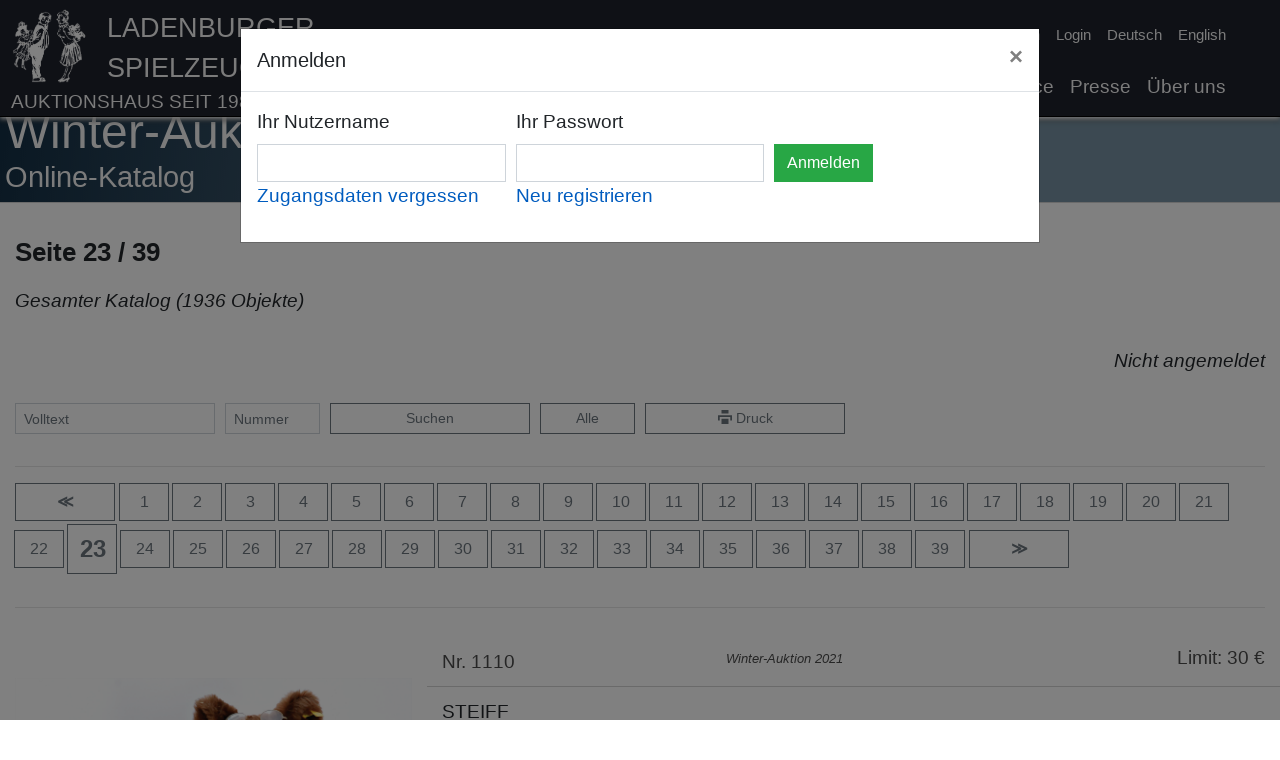

--- FILE ---
content_type: text/html
request_url: https://www.spielzeugauktion.de/user/bookmarks/auctions/148/pages/23?lang=de&
body_size: 17114
content:
<!DOCTYPE html>
<html lang="de">
<head>
	<meta charset="UTF-8">

	<meta charset="UTF-8"><meta name="viewport" content="width=device-width, initial-scale=1.0">
	<title>Ladenburger Spielzeugauktion</title>
	<link rel="icon" type="image/x-icon" href="/static/favicon.png">

	<link href="https://www.spielzeugauktion.de/static/bootstrap.min.css" rel="stylesheet"/>
	<script src="https://www.spielzeugauktion.de/static/jquery-3.4.1.min.js"></script>
	<script src="https://www.spielzeugauktion.de/static/popper.min.js"></script>
	<script src="https://www.spielzeugauktion.de/static/bootstrap.min.js"></script>
	<link href="https://www.spielzeugauktion.de/static/open-iconic/font/css/open-iconic-bootstrap.css" rel="stylesheet">

	<script src="https://www.spielzeugauktion.de/static/masonry.js"></script>
	<script src="https://www.spielzeugauktion.de/static/imagesloaded.min.js"></script>

	<link href="https://www.spielzeugauktion.de/static/photoswipe.css" rel="stylesheet">
	<link href="https://www.spielzeugauktion.de/static/default-skin/default-skin.css" rel="stylesheet">
	<script src="https://www.spielzeugauktion.de/static/photoswipe.min.js"></script>

	<script src="https://www.spielzeugauktion.de/static/photoswipe-ui-default.min.js"></script>

	<script src="https://www.spielzeugauktion.de/sp4/site/js/sha256.js"></script>
	<link href="/css/main.css?08233" rel="stylesheet" type="text/css">


	<style>

		.isw{
			color: red;
			font-weight: bold;
			display: block;
		}

        .laufband {
        //position: relative;
        //left: 0;
        // width: 100%;
            height: 300px;
            overflow: scroll;
            overflow-y: hidden;
            overflow-x: hidden;

        }

        .laufband-content {
            white-space: nowrap;

        }
        .laufband-item {
            display: inline;
            vertical-align: middle;
            float: none;
            height: 250px;
        }
	</style>
	<script>

        var scrolltimer=Array();
        var scroll_direction = Array();

        function scroll(id) {
            last = document.getElementById(id).scrollLeft;
            document.getElementById(id).scrollLeft = document.getElementById(id).scrollLeft + 1 * scroll_direction[id];
            if (last == document.getElementById(id).scrollLeft) {
                scroll_direction[id] = -1 * scroll_direction[id];
            }
        }

        function startscroll(id) {
            if (scroll_direction[id]==null){
                scroll_direction[id]=1;
            }
            if (scrolltimer[id]==null) {
                scrolltimer[id] = setInterval(
                    function() {
                        scroll(id)}, 30);
            }
            $('#'+id).css('overflow-x','hidden');
        }

        function stopscroll(id) {
            clearInterval(scrolltimer[id]);
            scrolltimer[id]=null;
            $('#'+id).css('overflow-x','scroll');

        }
	</script>
	<script src="/js/mainV12.js"></script>
	<script src="https://spielzeugauktion.de/NewsletterService/files/main.js"></script>
<script>
	var lang="de";
    var langId="0";

	//DEV
	//var base="http://192.168.2.196:8096/OnlineAuction/";
	//PROD
		  var base="https://www.spielzeugauktion.de/OnlineAuction/";
	var catalog="catalogs/175/";

	var refreshUrl=base+catalog+langId+"/"+"refreshBidsUser";
	var checkBidUrl=base+catalog+langId+"/"+"checkBid";
	var confirmBidUrl=base+catalog+langId+"/"+"confirmBid";
	var loginUrl=base+"login3";
	var logourUrl=base+"logout";
	var sessionId="";

</script>
	<style>
		.navbar-light .navbar-nav .nav-link {
			color: whitesmoke;
		}
	</style>
</head>
<body >

<div
		id="background-div"
		class="

		"

"
>




</div>


<a class="back-to-top" href="#" style="text-decoration: none;">
	<span>^</span>
</a>

<nav class="navbar navbar-expand-lg navbar-light

"
	 id="navBar"
	 style="border-bottom-color: black; border-bottom-width: 1px; border-bottom-style: solid;
/* background:  rgba(250, 250, 250, 1 );*/
background: #1d212b;
     padding-bottom: 0px;
    position: fixed;
    top: 0px;
    overflow: hidden;
    z-index: 1000;

    top: 0px;
    left: 0px;
    width: 100%;

box-shadow:  0px 2px 5px white, 0 4px 5px rgba(0,0,0,.5);

"><!-- box-shadow: 0px 0px 5px black; box-shadow: 0px 2px 5px white,0px 4px 5px black;-->


	<div class="container" style="vertical-align: bottom; padding-left: 10px;
padding-right: 30px;">
		<div class="row w-100">

			<div class="col-11 no-padding">
				<a   href="/" class="header-image">
				<img src="https://www.spielzeugauktion.de/static/images/site/logo4white.png" class="header-img"
					 style="float: left; margin-right: 20px;">
				</a>
				<div style="  vertical-align: top; text-align: left;">
					<a class="header-link" href="/">
						<span class="header-link" style="color: whitesmoke;">
							Ladenburger Spielzeugauktion
							</span>
						<span class="header-link-sub" style="color: whitesmoke;">
							Auktionshaus seit 1989</span>
					</a>
				</div>

			</div>
			<div class="col-1  no-padding">
				<button aria-expanded="false" class="navbar-toggler collapsed" data-target="#navbarSupportedContent"
						data-toggle="collapse" style="float: right; position: absolute; bottom: 10px;"
						type="button">
					<span class="navbar-toggler-icon"></span>
				</button>
			</div>
		</div>

		<div class="navbar-collapse collapse  flex-column align-items-start ml-lg-2 ml-0"
			 id="navbarSupportedContent"
			 style="line-height: 20px; margin-top: 0.2vh;
font-size: 1em; ">
			<ul class="navbar-nav  ml-auto d-lg-none d-xl-none">
				<li class="nav-item">
					<a class="nav-link" href="/news?lang=de&">News</a>
				</li>
				<li class="nav-item">
					<a class="nav-link" href="/catalogs?lang=de&">Kataloge</a>
				</li>
				<li class="nav-item">
					<a class="nav-link" href="/consign?lang=de&">Einliefern</a>
				</li>
				<li class="nav-item">
					<a class="nav-link" href="/highlightResults?lang=de&">Ergebnisse</a>
				</li>
				<li class="nav-item">
					<a class="nav-link" href="/service?lang=de&">Service</a>
				</li>
			<!--	<li class="nav-item">
					<a class="nav-link" href="/consign?lang=de&#switzerland">Einliefern in der Schweiz</a>
				</li>-->
				<li class="nav-item">
					<a class="nav-link" href="/press?lang=de&">Presse</a>
				</li>
				<li class="nav-item">
					<a class="nav-link" href="/aboutUs?lang=de&">Über uns</a>
				</li>
				<li class="divider-large" role="separator"></li>
			</ul>


			<ul class="navbar-nav ml-auto small">
				<li id="checkData">

				</li>
				<li class="nav-item" id="registerLink">

					<a class="nav-link py-1  " href="/register?lang=de&">Registrieren</a>
				</li>
				<li class="nav-item" id="loginLink">
					<a class="nav-link py-1 " href="javascript:showLoginForm()">Login</a>
				</li>
				<li class="nav-item" id="yourDataLink" style="display: none;">
					<a class="nav-link py-1 " href="/updateData">Ihre Daten</a>
				</li>
				<li class="nav-item" id="logoutLink" style="display: none;">
					<a class="nav-link py-1 " href="javascript:logoutUser()">Logout</a>
				</li>

				<li class="nav-item">
					<a id="de-link" class="nav-link py-1
active-lang-link
" href="/user/bookmarks/auctions/148/pages/23?lang=de&">Deutsch</a>
				</li>
				<li class="nav-item" style="min-height: 3rem;">
					<a id="en-link" class="nav-link py-1

" href="/user/bookmarks/auctions/148/pages/23?lang=en&">English</a>
				</li>

			</ul>
			<ul class="navbar-nav  ml-auto d-none d-md-none d-lg-flex d-xl-flex">
				<li class="nav-item">
					<a class="nav-link" href="/news?lang=de&">News</a>
				</li>
				<li class="nav-item">
					<a class="nav-link" href="/catalogs?lang=de&">Kataloge</a>
				</li>
				<li class="nav-item">
					<a class="nav-link" href="/consign?lang=de&">Einliefern</a>
				</li>
				<li class="nav-item">
					<a class="nav-link" href="/highlightResults?lang=de&">Ergebnisse</a>
				</li>
				<li class="nav-item">
					<a class="nav-link" href="/service?lang=de&">Service</a>
				</li>
				<!--<li class="nav-item">
					<a class="nav-link" href="/consign?lang=de&#switzerland">Einliefern in der Schweiz</a>
				</li>-->
				<li class="nav-item">
					<a class="nav-link" href="/press?lang=de&">Presse</a>
				</li>
				<li class="nav-item">
					<a class="nav-link" href="/aboutUs?lang=de&">Über uns</a>
				</li>

			</ul>


		</div>


	</div>



</nav>


<!-- rgba(242,242,242,0.85)  background-color:  rgba(10,10,10,0.35); padding-bottom: 100px;-->
<div style=" padding-top: 0px;   min-height: 100vh; ">
	<div id="pre" style="color: white; font-size: 3rem; display:none;">
		Ladenburger Spielzeugauktion
	</div>

<!-- container -->

	<div id="main-div"
			class=" div-trans
" style="background-color: white; min-height: 80vh;
  padding-top: 5px;
    margin-top:  0px;
    margin-bottom: -20px;
padding-bottom: 60px;
 padding-left: 15px;


"
	><!--  box-shadow: 5px 10px 15px black; 	box-shadow: 5px 10px 15px black; 	padding-right: 15px;-->
	
<script>
	var globalAuctionId=148;
	var filter="";

</script>






<div class=" page-div-title" style="margin-top: 98px;"> <!-- #4c5b5d-->
	<div class="container">
		<h5 class="content-title">Winter-Auktion 2021</h5>
		<h6 class="content-sub-title">


			Online-Katalog
		</h6>
	</div>
</div>
<div class="container" style="padding-left: 0px;">




	<div class="row">
			<div class="col-md-12 col-12">
													<div class="catalog-catalog-title">
				 Seite 23 / 39

			</div>
		</div>
	</div>






	<div class="catalog-selection-title">
		Gesamter Katalog
		(1936
		Objekte)
		
	</div>

		<div class="text-right" id="bid-state" style="min-height: 1.5rem;">
	&nbsp;

	</div>
	<br>
	<!-- buttons -->
	<form action="javascript:catalogSearch('14801',filter)">
		<div class="form-row">
			<div class="form-group col-6  col-md-2">
				<input class="form-control form-control-sm"
					   id="catalogSearch"
					   onclick="unset('catalogSearchNumber')"
					   onkeypress="unset('catalogSearchNumber')"
					   placeholder="Volltext"
					   type="text"
					   value=""
				>
			</div>
			<div class="form-group col-3 col-md-1">
				<input class="form-control form-control-sm"
					   id="catalogSearchNumber"
					   onclick="unset('catalogSearch')"
					   onkeypress="unset('catalogSearch')"
					   placeholder="Nummer"
					   type="text"
					   value=""
				>
			</div>
			<div class="form-group col-3  d-block d-md-none">
				<button class="btn  btn-secondary btn-sm w-100 " type="submit"><span
						class="oi oi-magnifying-glass"></span></button>
			</div>
			<div class="form-group col-6 col-md-2 d-none d-md-block">
				<button class="btn  btn-outline-secondary btn-sm w-100 " type="submit"


				>Suchen
				</button>
			</div>
			<div class="form-group col-6  col-md-1 d-none d-md-block">
				<a class="btn btn-outline-secondary btn-sm w-100"
				   data-placement="top"
				   data-toggle="tooltip"
				   href="/catalogs/14801/categories/0/pages/1?lang=de&&"
				   title="Gesamten Katalog anzeigen"

				>Alle</a>
			</div>
			<div class="form-group col-3  d-block d-md-none">
				<a class="btn btn-outline-secondary btn-sm w-100"
				   data-placement="top"
				   data-toggle="tooltip"
				   href="/catalogs/14801/categories/0/pages/1?lang=de&&"
				   title="Gesamten Katalog anzeigen"

				>Alle</a>
			</div>
			<div class="form-group  col-6 col-md-2 d-none d-md-block">
				<a class="btn btn-outline-secondary btn-sm  w-100" data-placement="top"
				   data-toggle="tooltip"
				   href="#"
				   onclick="javascript:window.print()"
				   target="_blank"
				   title="Druckansicht"

				><span class="oi oi-print"></span>&nbsp;Druck</a>
			</div>
			<div class="form-group  col-3  d-block d-md-none">
				<a class="btn btn-outline-secondary btn-sm  w-100" data-placement="top"
				   data-toggle="tooltip"
				   href="#"
				   onclick="javascript:window.print()"
				   target="_blank"
				   title="Druckansicht"

				><span class="oi oi-print"></span></a>
			</div>
		</div>
	</form>

	<!-- buttons -->
	<hr>
	<!-- NAV BUTTONS -->
<div class="catalog-page-nav">
<!-- prevPageButton -->
<a href="22?lang=de&"
   class="btn btn-outline-secondary  w-2btn
"
   role="button"
>
	<span style="font-weight: bold;">&Lt;</span>
</a>
<!-- prevPageButton -->

<!-- pagesButtons -->
<a href="1?lang=de&"
   class="btn btn-outline-secondary  w-1btn"
   role="button">
	1
</a>
<a href="2?lang=de&"
   class="btn btn-outline-secondary  w-1btn"
   role="button">
	2
</a>
<a href="3?lang=de&"
   class="btn btn-outline-secondary  w-1btn"
   role="button">
	3
</a>
<a href="4?lang=de&"
   class="btn btn-outline-secondary  w-1btn"
   role="button">
	4
</a>
<a href="5?lang=de&"
   class="btn btn-outline-secondary  w-1btn"
   role="button">
	5
</a>
<a href="6?lang=de&"
   class="btn btn-outline-secondary  w-1btn"
   role="button">
	6
</a>
<a href="7?lang=de&"
   class="btn btn-outline-secondary  w-1btn"
   role="button">
	7
</a>
<a href="8?lang=de&"
   class="btn btn-outline-secondary  w-1btn"
   role="button">
	8
</a>
<a href="9?lang=de&"
   class="btn btn-outline-secondary  w-1btn"
   role="button">
	9
</a>
<a href="10?lang=de&"
   class="btn btn-outline-secondary  w-1btn"
   role="button">
	10
</a>
<a href="11?lang=de&"
   class="btn btn-outline-secondary  w-1btn"
   role="button">
	11
</a>
<a href="12?lang=de&"
   class="btn btn-outline-secondary  w-1btn"
   role="button">
	12
</a>
<a href="13?lang=de&"
   class="btn btn-outline-secondary  w-1btn"
   role="button">
	13
</a>
<a href="14?lang=de&"
   class="btn btn-outline-secondary  w-1btn"
   role="button">
	14
</a>
<a href="15?lang=de&"
   class="btn btn-outline-secondary  w-1btn"
   role="button">
	15
</a>
<a href="16?lang=de&"
   class="btn btn-outline-secondary  w-1btn"
   role="button">
	16
</a>
<a href="17?lang=de&"
   class="btn btn-outline-secondary  w-1btn"
   role="button">
	17
</a>
<a href="18?lang=de&"
   class="btn btn-outline-secondary  w-1btn"
   role="button">
	18
</a>
<a href="19?lang=de&"
   class="btn btn-outline-secondary  w-1btn"
   role="button">
	19
</a>
<a href="20?lang=de&"
   class="btn btn-outline-secondary  w-1btn"
   role="button">
	20
</a>
<a href="21?lang=de&"
   class="btn btn-outline-secondary  w-1btn"
   role="button">
	21
</a>
<a href="22?lang=de&"
   class="btn btn-outline-secondary  w-1btn"
   role="button">
	22
</a>
<a href="23?lang=de&"
   class="btn btn-outline-secondary  w-1btn"
   role="button">
	<span style="font-size: 1.5rem; font-weight: bold;">23</span>
</a>
<a href="24?lang=de&"
   class="btn btn-outline-secondary  w-1btn"
   role="button">
	24
</a>
<a href="25?lang=de&"
   class="btn btn-outline-secondary  w-1btn"
   role="button">
	25
</a>
<a href="26?lang=de&"
   class="btn btn-outline-secondary  w-1btn"
   role="button">
	26
</a>
<a href="27?lang=de&"
   class="btn btn-outline-secondary  w-1btn"
   role="button">
	27
</a>
<a href="28?lang=de&"
   class="btn btn-outline-secondary  w-1btn"
   role="button">
	28
</a>
<a href="29?lang=de&"
   class="btn btn-outline-secondary  w-1btn"
   role="button">
	29
</a>
<a href="30?lang=de&"
   class="btn btn-outline-secondary  w-1btn"
   role="button">
	30
</a>
<a href="31?lang=de&"
   class="btn btn-outline-secondary  w-1btn"
   role="button">
	31
</a>
<a href="32?lang=de&"
   class="btn btn-outline-secondary  w-1btn"
   role="button">
	32
</a>
<a href="33?lang=de&"
   class="btn btn-outline-secondary  w-1btn"
   role="button">
	33
</a>
<a href="34?lang=de&"
   class="btn btn-outline-secondary  w-1btn"
   role="button">
	34
</a>
<a href="35?lang=de&"
   class="btn btn-outline-secondary  w-1btn"
   role="button">
	35
</a>
<a href="36?lang=de&"
   class="btn btn-outline-secondary  w-1btn"
   role="button">
	36
</a>
<a href="37?lang=de&"
   class="btn btn-outline-secondary  w-1btn"
   role="button">
	37
</a>
<a href="38?lang=de&"
   class="btn btn-outline-secondary  w-1btn"
   role="button">
	38
</a>
<a href="39?lang=de&"
   class="btn btn-outline-secondary  w-1btn"
   role="button">
	39
</a>
<!-- pagesButtons -->

<!-- nextPageButton -->
<a href="24?lang=de&"
   class="btn btn-outline-secondary  w-2btn
"
   role="button"
>
	<span style="font-weight: bold;">&Gt;</span>
</a>
<!-- nextPageButton -->
<!-- NAV BUTTONS -->
</div>
	<hr>
	<div style="margin-top: 40px;">
		<script>
    iitems["in1110"] = new Array();
    iitems["in1110"].push({
            eid: 'ii1110',
            src: 'https://www.spielzeugauktion.de/sp4/site/catalogs/14801/img/max/1110.jpg',
            title: "1110",
            w: 3156,
            h: 3456
        }
    );
</script>
 <div class="row catalog-item"
	 id="t_1110"
>
	<div class="col-12 col-md-5 col-lg-4" style="
    justify-content: center;
    text-align: center;
     margin-top: 30px;

    align-items: start;

">


		
<img	id="ii1110"
		onclick="opsi('in1110', 0);"
		class="img-fluid"
		src="https://www.spielzeugauktion.de/sp4/site/catalogs/14801/img/large/1110.jpg">









	</div>

	<div class="col-12 col-md-7 col-lg-8">

		<div class="row catalog-item-head"  style="font-size: 1.2rem;">
			<div class="col-4">
				Nr. 1110
			</div>
			<div class="col-4" style="font-size: 0.8rem;margin-top: 1px;">
			<i>Winter-Auktion 2021</i>
					</div>

			<div class="col-4 text-right" style="line-height: 1" >

				Limit: 30&nbsp;€
			</div>
		</div>


		<div class="row" style="margin-bottom: 20px;">

			<div class="col-12">
				<div class="catalog-item-title">STEIFF</div>
				<br>
				Konv. Tiere u. Bären, neuere Produktion, Dinosaurier, Eric, Fledermaus, Teddy-Baby, Maskenbär, u.a., 1 Bär 50er Jahre, Storch Adebar, bespielt - sehr guter Zust.
			</div>


		</div>
		<div class="row" style="margin-top:30px; ">
			<div class="col-12">




			</div>

		</div>


		<div class="row">
			<div class="col-12">
				<div style="margin-top: 30px;">

					<div id="bids-for-item-361518">
					</div>
					<div id="item-bid-area-361518">
						<div style="color: green; font-size: 1.5rem;">
							Ergebnis: 200,00 €
						</div>
					</div>
					<div style="">
						<!-- toast -->
						<div aria-atomic="true"
							 aria-live="assertive" class="toast" data-autohide="true" data-delay="3000"
							 id="bookmark-toast-361518"
							 role="alert"
							 style=" z-index: 1000;">
							<div class="toast-header">

								<strong class="mr-auto">Favoriten</strong>

								<button aria-label="Close" class="ml-2 mb-1 close" data-dismiss="toast" type="button">
									<span aria-hidden="true">&times;</span>
								</button>
							</div>
							<div class="toast-body" id="bookmark-toast-body-361518">

							</div>
						</div>

					</div>


				</div>
			</div>
		</div>

	</div>
</div>
<hr>
<script>
    pitems["in1110"] = new Array();
    pitems["in1110"].push({
            eid: 'ii1110',
            src: 'https://www.spielzeugauktion.de/sp4/site/catalogs/14801/img/max/1110.jpg',
            title: "STEIFF",
            w: 3156,
            h: 3456
        }
    );
</script>

		<script>
    iitems["in1112"] = new Array();
    iitems["in1112"].push({
            eid: 'ii1112',
            src: 'https://www.spielzeugauktion.de/sp4/site/catalogs/14801/img/max/1112.jpg',
            title: "1112",
            w: 3672,
            h: 2980
        }
    );
</script>
 <div class="row catalog-item"
	 id="t_1112"
>
	<div class="col-12 col-md-5 col-lg-4" style="
    justify-content: center;
    text-align: center;
     margin-top: 30px;

    align-items: start;

">


		
<img	id="ii1112"
		onclick="opsi('in1112', 0);"
		class="img-fluid"
		src="https://www.spielzeugauktion.de/sp4/site/catalogs/14801/img/large/1112.jpg">









	</div>

	<div class="col-12 col-md-7 col-lg-8">

		<div class="row catalog-item-head"  style="font-size: 1.2rem;">
			<div class="col-4">
				Nr. 1112
			</div>
			<div class="col-4" style="font-size: 0.8rem;margin-top: 1px;">
			<i>Winter-Auktion 2021</i>
					</div>

			<div class="col-4 text-right" style="line-height: 1" >

				Limit: 30&nbsp;€
			</div>
		</div>


		<div class="row" style="margin-bottom: 20px;">

			<div class="col-12">
				Konv. Puppenküchen-Kochbücher, 4 Nachdrucke, 1 Original
			</div>


		</div>
		<div class="row" style="margin-top:30px; ">
			<div class="col-12">




			</div>

		</div>


		<div class="row">
			<div class="col-12">
				<div style="margin-top: 30px;">

					<div id="bids-for-item-361519">
					</div>
					<div id="item-bid-area-361519">
						<div style="color: green; font-size: 1.5rem;">
							Ergebnis: 60,00 €
						</div>
					</div>
					<div style="">
						<!-- toast -->
						<div aria-atomic="true"
							 aria-live="assertive" class="toast" data-autohide="true" data-delay="3000"
							 id="bookmark-toast-361519"
							 role="alert"
							 style=" z-index: 1000;">
							<div class="toast-header">

								<strong class="mr-auto">Favoriten</strong>

								<button aria-label="Close" class="ml-2 mb-1 close" data-dismiss="toast" type="button">
									<span aria-hidden="true">&times;</span>
								</button>
							</div>
							<div class="toast-body" id="bookmark-toast-body-361519">

							</div>
						</div>

					</div>


				</div>
			</div>
		</div>

	</div>
</div>
<hr>
<script>
    pitems["in1112"] = new Array();
    pitems["in1112"].push({
            eid: 'ii1112',
            src: 'https://www.spielzeugauktion.de/sp4/site/catalogs/14801/img/max/1112.jpg',
            title: "",
            w: 3672,
            h: 2980
        }
    );
</script>

		<script>
    iitems["in1113"] = new Array();
    iitems["in1113"].push({
            eid: 'ii1113',
            src: 'https://www.spielzeugauktion.de/sp4/site/catalogs/14801/img/max/1113.jpg',
            title: "1113",
            w: 2544,
            h: 2906
        }
    );
</script>
 <div class="row catalog-item"
	 id="t_1113"
>
	<div class="col-12 col-md-5 col-lg-4" style="
    justify-content: center;
    text-align: center;
     margin-top: 30px;

    align-items: start;

">


		
<img	id="ii1113"
		onclick="opsi('in1113', 0);"
		class="img-fluid"
		src="https://www.spielzeugauktion.de/sp4/site/catalogs/14801/img/large/1113.jpg">









	</div>

	<div class="col-12 col-md-7 col-lg-8">

		<div class="row catalog-item-head"  style="font-size: 1.2rem;">
			<div class="col-4">
				Nr. 1113
			</div>
			<div class="col-4" style="font-size: 0.8rem;margin-top: 1px;">
			<i>Winter-Auktion 2021</i>
					</div>

			<div class="col-4 text-right" style="line-height: 1" >

				Limit: 40&nbsp;€
			</div>
		</div>


		<div class="row" style="margin-bottom: 20px;">

			<div class="col-12">
				Konv. Puppenstubenausschmückungsteile, Apotheken-Gefäße, einige einzelne Deckel
			</div>


		</div>
		<div class="row" style="margin-top:30px; ">
			<div class="col-12">




			</div>

		</div>


		<div class="row">
			<div class="col-12">
				<div style="margin-top: 30px;">

					<div id="bids-for-item-361520">
					</div>
					<div id="item-bid-area-361520">
						<div style="color: green; font-size: 1.5rem;">
						</div>
					</div>
					<div style="">
						<!-- toast -->
						<div aria-atomic="true"
							 aria-live="assertive" class="toast" data-autohide="true" data-delay="3000"
							 id="bookmark-toast-361520"
							 role="alert"
							 style=" z-index: 1000;">
							<div class="toast-header">

								<strong class="mr-auto">Favoriten</strong>

								<button aria-label="Close" class="ml-2 mb-1 close" data-dismiss="toast" type="button">
									<span aria-hidden="true">&times;</span>
								</button>
							</div>
							<div class="toast-body" id="bookmark-toast-body-361520">

							</div>
						</div>

					</div>


				</div>
			</div>
		</div>

	</div>
</div>
<hr>
<script>
    pitems["in1113"] = new Array();
    pitems["in1113"].push({
            eid: 'ii1113',
            src: 'https://www.spielzeugauktion.de/sp4/site/catalogs/14801/img/max/1113.jpg',
            title: "",
            w: 2544,
            h: 2906
        }
    );
</script>

		<script>
    iitems["in1114"] = new Array();
    iitems["in1114"].push({
            eid: 'ii1114',
            src: 'https://www.spielzeugauktion.de/sp4/site/catalogs/14801/img/max/1114.jpg',
            title: "1114",
            w: 3808,
            h: 2396
        }
    );
</script>
 <div class="row catalog-item"
	 id="t_1114"
>
	<div class="col-12 col-md-5 col-lg-4" style="
    justify-content: center;
    text-align: center;
     margin-top: 30px;

    align-items: start;

">


		
<img	id="ii1114"
		onclick="opsi('in1114', 0);"
		class="img-fluid"
		src="https://www.spielzeugauktion.de/sp4/site/catalogs/14801/img/large/1114.jpg">









	</div>

	<div class="col-12 col-md-7 col-lg-8">

		<div class="row catalog-item-head"  style="font-size: 1.2rem;">
			<div class="col-4">
				Nr. 1114
			</div>
			<div class="col-4" style="font-size: 0.8rem;margin-top: 1px;">
			<i>Winter-Auktion 2021</i>
					</div>

			<div class="col-4 text-right" style="line-height: 1" >

				Limit: 30&nbsp;€
			</div>
		</div>


		<div class="row" style="margin-bottom: 20px;">

			<div class="col-12">
				3 Teile, Puppendekoration, Wiege, Schlitten, Stuhl
			</div>


		</div>
		<div class="row" style="margin-top:30px; ">
			<div class="col-12">




			</div>

		</div>


		<div class="row">
			<div class="col-12">
				<div style="margin-top: 30px;">

					<div id="bids-for-item-361521">
					</div>
					<div id="item-bid-area-361521">
						<div style="color: green; font-size: 1.5rem;">
							Ergebnis: 80,00 €
						</div>
					</div>
					<div style="">
						<!-- toast -->
						<div aria-atomic="true"
							 aria-live="assertive" class="toast" data-autohide="true" data-delay="3000"
							 id="bookmark-toast-361521"
							 role="alert"
							 style=" z-index: 1000;">
							<div class="toast-header">

								<strong class="mr-auto">Favoriten</strong>

								<button aria-label="Close" class="ml-2 mb-1 close" data-dismiss="toast" type="button">
									<span aria-hidden="true">&times;</span>
								</button>
							</div>
							<div class="toast-body" id="bookmark-toast-body-361521">

							</div>
						</div>

					</div>


				</div>
			</div>
		</div>

	</div>
</div>
<hr>
<script>
    pitems["in1114"] = new Array();
    pitems["in1114"].push({
            eid: 'ii1114',
            src: 'https://www.spielzeugauktion.de/sp4/site/catalogs/14801/img/max/1114.jpg',
            title: "",
            w: 3808,
            h: 2396
        }
    );
</script>

		<script>
    iitems["in1115"] = new Array();
    iitems["in1115"].push({
            eid: 'ii1115',
            src: 'https://www.spielzeugauktion.de/sp4/site/catalogs/14801/img/max/1115.jpg',
            title: "1115",
            w: 2596,
            h: 5604
        }
    );
</script>
 <div class="row catalog-item"
	 id="t_1115"
>
	<div class="col-12 col-md-5 col-lg-4" style="
    justify-content: center;
    text-align: center;
     margin-top: 30px;

    align-items: start;

">


		
<img	id="ii1115"
		onclick="opsi('in1115', 0);"
		class="img-fluid"
		src="https://www.spielzeugauktion.de/sp4/site/catalogs/14801/img/large/1115.jpg">









	</div>

	<div class="col-12 col-md-7 col-lg-8">

		<div class="row catalog-item-head"  style="font-size: 1.2rem;">
			<div class="col-4">
				Nr. 1115
			</div>
			<div class="col-4" style="font-size: 0.8rem;margin-top: 1px;">
			<i>Winter-Auktion 2021</i>
					</div>

			<div class="col-4 text-right" style="line-height: 1" >

				Limit: 40&nbsp;€
			</div>
		</div>


		<div class="row" style="margin-bottom: 20px;">

			<div class="col-12">
				Puppenwiege, Metall
			</div>


		</div>
		<div class="row" style="margin-top:30px; ">
			<div class="col-12">




			</div>

		</div>


		<div class="row">
			<div class="col-12">
				<div style="margin-top: 30px;">

					<div id="bids-for-item-361522">
					</div>
					<div id="item-bid-area-361522">
						<div style="color: green; font-size: 1.5rem;">
							Ergebnis: 100,00 €
						</div>
					</div>
					<div style="">
						<!-- toast -->
						<div aria-atomic="true"
							 aria-live="assertive" class="toast" data-autohide="true" data-delay="3000"
							 id="bookmark-toast-361522"
							 role="alert"
							 style=" z-index: 1000;">
							<div class="toast-header">

								<strong class="mr-auto">Favoriten</strong>

								<button aria-label="Close" class="ml-2 mb-1 close" data-dismiss="toast" type="button">
									<span aria-hidden="true">&times;</span>
								</button>
							</div>
							<div class="toast-body" id="bookmark-toast-body-361522">

							</div>
						</div>

					</div>


				</div>
			</div>
		</div>

	</div>
</div>
<hr>
<script>
    pitems["in1115"] = new Array();
    pitems["in1115"].push({
            eid: 'ii1115',
            src: 'https://www.spielzeugauktion.de/sp4/site/catalogs/14801/img/max/1115.jpg',
            title: "",
            w: 2596,
            h: 5604
        }
    );
</script>

		<script>
    iitems["in1116"] = new Array();
    iitems["in1116"].push({
            eid: 'ii1116',
            src: 'https://www.spielzeugauktion.de/sp4/site/catalogs/14801/img/max/1116.jpg',
            title: "1116",
            w: 3216,
            h: 2708
        }
    );
</script>
 <div class="row catalog-item"
	 id="t_1116"
>
	<div class="col-12 col-md-5 col-lg-4" style="
    justify-content: center;
    text-align: center;
     margin-top: 30px;

    align-items: start;

">


		
<img	id="ii1116"
		onclick="opsi('in1116', 0);"
		class="img-fluid"
		src="https://www.spielzeugauktion.de/sp4/site/catalogs/14801/img/large/1116.jpg">









	</div>

	<div class="col-12 col-md-7 col-lg-8">

		<div class="row catalog-item-head"  style="font-size: 1.2rem;">
			<div class="col-4">
				Nr. 1116
			</div>
			<div class="col-4" style="font-size: 0.8rem;margin-top: 1px;">
			<i>Winter-Auktion 2021</i>
					</div>

			<div class="col-4 text-right" style="line-height: 1" >

				Limit: 20&nbsp;€
			</div>
		</div>


		<div class="row" style="margin-bottom: 20px;">

			<div class="col-12">
				Puppenhochstuhl u. Puppensportwagen
			</div>


		</div>
		<div class="row" style="margin-top:30px; ">
			<div class="col-12">




			</div>

		</div>


		<div class="row">
			<div class="col-12">
				<div style="margin-top: 30px;">

					<div id="bids-for-item-361523">
					</div>
					<div id="item-bid-area-361523">
						<div style="color: green; font-size: 1.5rem;">
						</div>
					</div>
					<div style="">
						<!-- toast -->
						<div aria-atomic="true"
							 aria-live="assertive" class="toast" data-autohide="true" data-delay="3000"
							 id="bookmark-toast-361523"
							 role="alert"
							 style=" z-index: 1000;">
							<div class="toast-header">

								<strong class="mr-auto">Favoriten</strong>

								<button aria-label="Close" class="ml-2 mb-1 close" data-dismiss="toast" type="button">
									<span aria-hidden="true">&times;</span>
								</button>
							</div>
							<div class="toast-body" id="bookmark-toast-body-361523">

							</div>
						</div>

					</div>


				</div>
			</div>
		</div>

	</div>
</div>
<hr>
<script>
    pitems["in1116"] = new Array();
    pitems["in1116"].push({
            eid: 'ii1116',
            src: 'https://www.spielzeugauktion.de/sp4/site/catalogs/14801/img/max/1116.jpg',
            title: "",
            w: 3216,
            h: 2708
        }
    );
</script>

		<script>
    iitems["in1117"] = new Array();
    iitems["in1117"].push({
            eid: 'ii1117',
            src: 'https://www.spielzeugauktion.de/sp4/site/catalogs/14801/img/max/1117.jpg',
            title: "1117",
            w: 2444,
            h: 1980
        }
    );
</script>
 <div class="row catalog-item"
	 id="t_1117"
>
	<div class="col-12 col-md-5 col-lg-4" style="
    justify-content: center;
    text-align: center;
     margin-top: 30px;

    align-items: start;

">


		
<img	id="ii1117"
		onclick="opsi('in1117', 0);"
		class="img-fluid"
		src="https://www.spielzeugauktion.de/sp4/site/catalogs/14801/img/large/1117.jpg">









	</div>

	<div class="col-12 col-md-7 col-lg-8">

		<div class="row catalog-item-head"  style="font-size: 1.2rem;">
			<div class="col-4">
				Nr. 1117
			</div>
			<div class="col-4" style="font-size: 0.8rem;margin-top: 1px;">
			<i>Winter-Auktion 2021</i>
					</div>

			<div class="col-4 text-right" style="line-height: 1" >

				Limit: 90&nbsp;€
			</div>
		</div>


		<div class="row" style="margin-bottom: 20px;">

			<div class="col-12">
				Christbaumschmuck, Konv. Biedermeier Kugeln, 9 Teile, Glas, 5-6,5 cm
			</div>


		</div>
		<div class="row" style="margin-top:30px; ">
			<div class="col-12">




			</div>

		</div>


		<div class="row">
			<div class="col-12">
				<div style="margin-top: 30px;">

					<div id="bids-for-item-361524">
					</div>
					<div id="item-bid-area-361524">
						<div style="color: green; font-size: 1.5rem;">
							Ergebnis: 330,00 €
						</div>
					</div>
					<div style="">
						<!-- toast -->
						<div aria-atomic="true"
							 aria-live="assertive" class="toast" data-autohide="true" data-delay="3000"
							 id="bookmark-toast-361524"
							 role="alert"
							 style=" z-index: 1000;">
							<div class="toast-header">

								<strong class="mr-auto">Favoriten</strong>

								<button aria-label="Close" class="ml-2 mb-1 close" data-dismiss="toast" type="button">
									<span aria-hidden="true">&times;</span>
								</button>
							</div>
							<div class="toast-body" id="bookmark-toast-body-361524">

							</div>
						</div>

					</div>


				</div>
			</div>
		</div>

	</div>
</div>
<hr>
<script>
    pitems["in1117"] = new Array();
    pitems["in1117"].push({
            eid: 'ii1117',
            src: 'https://www.spielzeugauktion.de/sp4/site/catalogs/14801/img/max/1117.jpg',
            title: "",
            w: 2444,
            h: 1980
        }
    );
</script>

		<script>
    iitems["in1118"] = new Array();
    iitems["in1118"].push({
            eid: 'ii1118',
            src: 'https://www.spielzeugauktion.de/sp4/site/catalogs/14801/img/max/1118.jpg',
            title: "1118",
            w: 2876,
            h: 2088
        }
    );
</script>
 <div class="row catalog-item"
	 id="t_1118"
>
	<div class="col-12 col-md-5 col-lg-4" style="
    justify-content: center;
    text-align: center;
     margin-top: 30px;

    align-items: start;

">


		
<img	id="ii1118"
		onclick="opsi('in1118', 0);"
		class="img-fluid"
		src="https://www.spielzeugauktion.de/sp4/site/catalogs/14801/img/large/1118.jpg">









	</div>

	<div class="col-12 col-md-7 col-lg-8">

		<div class="row catalog-item-head"  style="font-size: 1.2rem;">
			<div class="col-4">
				Nr. 1118
			</div>
			<div class="col-4" style="font-size: 0.8rem;margin-top: 1px;">
			<i>Winter-Auktion 2021</i>
					</div>

			<div class="col-4 text-right" style="line-height: 1" >

				Limit: 90&nbsp;€
			</div>
		</div>


		<div class="row" style="margin-bottom: 20px;">

			<div class="col-12">
				Christbaumschmuck, Weihnachtsmann mit Kugel, 16 cm, leonische Drähte, 1 Luftschiff, Glas, Kugel mit Klammer, 2 Teile, 11 kl. Glasteile
			</div>


		</div>
		<div class="row" style="margin-top:30px; ">
			<div class="col-12">




			</div>

		</div>


		<div class="row">
			<div class="col-12">
				<div style="margin-top: 30px;">

					<div id="bids-for-item-361525">
					</div>
					<div id="item-bid-area-361525">
						<div style="color: green; font-size: 1.5rem;">
						</div>
					</div>
					<div style="">
						<!-- toast -->
						<div aria-atomic="true"
							 aria-live="assertive" class="toast" data-autohide="true" data-delay="3000"
							 id="bookmark-toast-361525"
							 role="alert"
							 style=" z-index: 1000;">
							<div class="toast-header">

								<strong class="mr-auto">Favoriten</strong>

								<button aria-label="Close" class="ml-2 mb-1 close" data-dismiss="toast" type="button">
									<span aria-hidden="true">&times;</span>
								</button>
							</div>
							<div class="toast-body" id="bookmark-toast-body-361525">

							</div>
						</div>

					</div>


				</div>
			</div>
		</div>

	</div>
</div>
<hr>
<script>
    pitems["in1118"] = new Array();
    pitems["in1118"].push({
            eid: 'ii1118',
            src: 'https://www.spielzeugauktion.de/sp4/site/catalogs/14801/img/max/1118.jpg',
            title: "",
            w: 2876,
            h: 2088
        }
    );
</script>

		<script>
    iitems["in1119"] = new Array();
    iitems["in1119"].push({
            eid: 'ii1119',
            src: 'https://www.spielzeugauktion.de/sp4/site/catalogs/14801/img/max/1119.jpg',
            title: "1119",
            w: 3604,
            h: 2672
        }
    );
</script>
 <div class="row catalog-item"
	 id="t_1119"
>
	<div class="col-12 col-md-5 col-lg-4" style="
    justify-content: center;
    text-align: center;
     margin-top: 30px;

    align-items: start;

">


		
<img	id="ii1119"
		onclick="opsi('in1119', 0);"
		class="img-fluid"
		src="https://www.spielzeugauktion.de/sp4/site/catalogs/14801/img/large/1119.jpg">









	</div>

	<div class="col-12 col-md-7 col-lg-8">

		<div class="row catalog-item-head"  style="font-size: 1.2rem;">
			<div class="col-4">
				Nr. 1119
			</div>
			<div class="col-4" style="font-size: 0.8rem;margin-top: 1px;">
			<i>Winter-Auktion 2021</i>
					</div>

			<div class="col-4 text-right" style="line-height: 1" >

				Limit: 60&nbsp;€
			</div>
		</div>


		<div class="row" style="margin-bottom: 20px;">

			<div class="col-12">
				Christbaumschmuck, Glas, Gablonz, Sterne, Korb, einige Kugeln, Glas, Zapfen, Glocke, 22 Teile
			</div>


		</div>
		<div class="row" style="margin-top:30px; ">
			<div class="col-12">




			</div>

		</div>


		<div class="row">
			<div class="col-12">
				<div style="margin-top: 30px;">

					<div id="bids-for-item-361526">
					</div>
					<div id="item-bid-area-361526">
						<div style="color: green; font-size: 1.5rem;">
						</div>
					</div>
					<div style="">
						<!-- toast -->
						<div aria-atomic="true"
							 aria-live="assertive" class="toast" data-autohide="true" data-delay="3000"
							 id="bookmark-toast-361526"
							 role="alert"
							 style=" z-index: 1000;">
							<div class="toast-header">

								<strong class="mr-auto">Favoriten</strong>

								<button aria-label="Close" class="ml-2 mb-1 close" data-dismiss="toast" type="button">
									<span aria-hidden="true">&times;</span>
								</button>
							</div>
							<div class="toast-body" id="bookmark-toast-body-361526">

							</div>
						</div>

					</div>


				</div>
			</div>
		</div>

	</div>
</div>
<hr>
<script>
    pitems["in1119"] = new Array();
    pitems["in1119"].push({
            eid: 'ii1119',
            src: 'https://www.spielzeugauktion.de/sp4/site/catalogs/14801/img/max/1119.jpg',
            title: "",
            w: 3604,
            h: 2672
        }
    );
</script>

		<script>
    iitems["in1120"] = new Array();
    iitems["in1120"].push({
            eid: 'ii1120',
            src: 'https://www.spielzeugauktion.de/sp4/site/catalogs/14801/img/max/1120.jpg',
            title: "1120",
            w: 3452,
            h: 2664
        }
    );
</script>
 <div class="row catalog-item"
	 id="t_1120"
>
	<div class="col-12 col-md-5 col-lg-4" style="
    justify-content: center;
    text-align: center;
     margin-top: 30px;

    align-items: start;

">


		
<img	id="ii1120"
		onclick="opsi('in1120', 0);"
		class="img-fluid"
		src="https://www.spielzeugauktion.de/sp4/site/catalogs/14801/img/large/1120.jpg">









	</div>

	<div class="col-12 col-md-7 col-lg-8">

		<div class="row catalog-item-head"  style="font-size: 1.2rem;">
			<div class="col-4">
				Nr. 1120
			</div>
			<div class="col-4" style="font-size: 0.8rem;margin-top: 1px;">
			<i>Winter-Auktion 2021</i>
					</div>

			<div class="col-4 text-right" style="line-height: 1" >

				Limit: 60&nbsp;€
			</div>
		</div>


		<div class="row" style="margin-bottom: 20px;">

			<div class="col-12">
				Christbaumschmuck, 2 Teile, Klammern, Blech, lithogr., mit Weihnachtsmann-Motiv, Motiv stärker abgerieben, dazu Klammern, Kerzenhalter, 22 Teile
			</div>


		</div>
		<div class="row" style="margin-top:30px; ">
			<div class="col-12">




			</div>

		</div>


		<div class="row">
			<div class="col-12">
				<div style="margin-top: 30px;">

					<div id="bids-for-item-361527">
					</div>
					<div id="item-bid-area-361527">
						<div style="color: green; font-size: 1.5rem;">
							Ergebnis: 60,00 €
						</div>
					</div>
					<div style="">
						<!-- toast -->
						<div aria-atomic="true"
							 aria-live="assertive" class="toast" data-autohide="true" data-delay="3000"
							 id="bookmark-toast-361527"
							 role="alert"
							 style=" z-index: 1000;">
							<div class="toast-header">

								<strong class="mr-auto">Favoriten</strong>

								<button aria-label="Close" class="ml-2 mb-1 close" data-dismiss="toast" type="button">
									<span aria-hidden="true">&times;</span>
								</button>
							</div>
							<div class="toast-body" id="bookmark-toast-body-361527">

							</div>
						</div>

					</div>


				</div>
			</div>
		</div>

	</div>
</div>
<hr>
<script>
    pitems["in1120"] = new Array();
    pitems["in1120"].push({
            eid: 'ii1120',
            src: 'https://www.spielzeugauktion.de/sp4/site/catalogs/14801/img/max/1120.jpg',
            title: "",
            w: 3452,
            h: 2664
        }
    );
</script>

		<script>
    iitems["in1121"] = new Array();
    iitems["in1121"].push({
            eid: 'ii1121',
            src: 'https://www.spielzeugauktion.de/sp4/site/catalogs/14801/img/max/1121.jpg',
            title: "1121",
            w: 4012,
            h: 3244
        }
    );
</script>
 <div class="row catalog-item"
	 id="t_1121"
>
	<div class="col-12 col-md-5 col-lg-4" style="
    justify-content: center;
    text-align: center;
     margin-top: 30px;

    align-items: start;

">


		
<img	id="ii1121"
		onclick="opsi('in1121', 0);"
		class="img-fluid"
		src="https://www.spielzeugauktion.de/sp4/site/catalogs/14801/img/large/1121.jpg">









	</div>

	<div class="col-12 col-md-7 col-lg-8">

		<div class="row catalog-item-head"  style="font-size: 1.2rem;">
			<div class="col-4">
				Nr. 1121
			</div>
			<div class="col-4" style="font-size: 0.8rem;margin-top: 1px;">
			<i>Winter-Auktion 2021</i>
					</div>

			<div class="col-4 text-right" style="line-height: 1" >

				Limit: 40&nbsp;€
			</div>
		</div>


		<div class="row" style="margin-bottom: 20px;">

			<div class="col-12">
				Christbaumschmuck, Kerzenhalter, Klammern, 18 Teile, Blech, dazu 3 Teile, Engel mit Gewicht, 1x überstrichen 
			</div>


		</div>
		<div class="row" style="margin-top:30px; ">
			<div class="col-12">




			</div>

		</div>


		<div class="row">
			<div class="col-12">
				<div style="margin-top: 30px;">

					<div id="bids-for-item-361528">
					</div>
					<div id="item-bid-area-361528">
						<div style="color: green; font-size: 1.5rem;">
							Ergebnis: 50,00 €
						</div>
					</div>
					<div style="">
						<!-- toast -->
						<div aria-atomic="true"
							 aria-live="assertive" class="toast" data-autohide="true" data-delay="3000"
							 id="bookmark-toast-361528"
							 role="alert"
							 style=" z-index: 1000;">
							<div class="toast-header">

								<strong class="mr-auto">Favoriten</strong>

								<button aria-label="Close" class="ml-2 mb-1 close" data-dismiss="toast" type="button">
									<span aria-hidden="true">&times;</span>
								</button>
							</div>
							<div class="toast-body" id="bookmark-toast-body-361528">

							</div>
						</div>

					</div>


				</div>
			</div>
		</div>

	</div>
</div>
<hr>
<script>
    pitems["in1121"] = new Array();
    pitems["in1121"].push({
            eid: 'ii1121',
            src: 'https://www.spielzeugauktion.de/sp4/site/catalogs/14801/img/max/1121.jpg',
            title: "",
            w: 4012,
            h: 3244
        }
    );
</script>

		<script>
    iitems["in1122"] = new Array();
    iitems["in1122"].push({
            eid: 'ii1122',
            src: 'https://www.spielzeugauktion.de/sp4/site/catalogs/14801/img/max/1122.jpg',
            title: "1122",
            w: 3456,
            h: 2348
        }
    );
</script>
 <div class="row catalog-item"
	 id="t_1122"
>
	<div class="col-12 col-md-5 col-lg-4" style="
    justify-content: center;
    text-align: center;
     margin-top: 30px;

    align-items: start;

">


		
<img	id="ii1122"
		onclick="opsi('in1122', 0);"
		class="img-fluid"
		src="https://www.spielzeugauktion.de/sp4/site/catalogs/14801/img/large/1122.jpg">









	</div>

	<div class="col-12 col-md-7 col-lg-8">

		<div class="row catalog-item-head"  style="font-size: 1.2rem;">
			<div class="col-4">
				Nr. 1122
			</div>
			<div class="col-4" style="font-size: 0.8rem;margin-top: 1px;">
			<i>Winter-Auktion 2021</i>
					</div>

			<div class="col-4 text-right" style="line-height: 1" >

				Limit: 60&nbsp;€
			</div>
		</div>


		<div class="row" style="margin-bottom: 20px;">

			<div class="col-12">
				Christbaumschmuck, Konv. Kerzenhalter-Klammern, Blech, teilw. lithogr., 14 Teile, teils Lithoabrieb
			</div>


		</div>
		<div class="row" style="margin-top:30px; ">
			<div class="col-12">




			</div>

		</div>


		<div class="row">
			<div class="col-12">
				<div style="margin-top: 30px;">

					<div id="bids-for-item-361529">
					</div>
					<div id="item-bid-area-361529">
						<div style="color: green; font-size: 1.5rem;">
							Ergebnis: 150,00 €
						</div>
					</div>
					<div style="">
						<!-- toast -->
						<div aria-atomic="true"
							 aria-live="assertive" class="toast" data-autohide="true" data-delay="3000"
							 id="bookmark-toast-361529"
							 role="alert"
							 style=" z-index: 1000;">
							<div class="toast-header">

								<strong class="mr-auto">Favoriten</strong>

								<button aria-label="Close" class="ml-2 mb-1 close" data-dismiss="toast" type="button">
									<span aria-hidden="true">&times;</span>
								</button>
							</div>
							<div class="toast-body" id="bookmark-toast-body-361529">

							</div>
						</div>

					</div>


				</div>
			</div>
		</div>

	</div>
</div>
<hr>
<script>
    pitems["in1122"] = new Array();
    pitems["in1122"].push({
            eid: 'ii1122',
            src: 'https://www.spielzeugauktion.de/sp4/site/catalogs/14801/img/max/1122.jpg',
            title: "",
            w: 3456,
            h: 2348
        }
    );
</script>

		<script>
    iitems["in1123"] = new Array();
    iitems["in1123"].push({
            eid: 'ii1123',
            src: 'https://www.spielzeugauktion.de/sp4/site/catalogs/14801/img/max/1123.jpg',
            title: "1123",
            w: 2928,
            h: 3960
        }
    );
</script>
 <div class="row catalog-item"
	 id="t_1123"
>
	<div class="col-12 col-md-5 col-lg-4" style="
    justify-content: center;
    text-align: center;
     margin-top: 30px;

    align-items: start;

">


		
<img	id="ii1123"
		onclick="opsi('in1123', 0);"
		class="img-fluid"
		src="https://www.spielzeugauktion.de/sp4/site/catalogs/14801/img/large/1123.jpg">









	</div>

	<div class="col-12 col-md-7 col-lg-8">

		<div class="row catalog-item-head"  style="font-size: 1.2rem;">
			<div class="col-4">
				Nr. 1123
			</div>
			<div class="col-4" style="font-size: 0.8rem;margin-top: 1px;">
			<i>Winter-Auktion 2021</i>
					</div>

			<div class="col-4 text-right" style="line-height: 1" >

				Limit: 30&nbsp;€
			</div>
		</div>


		<div class="row" style="margin-bottom: 20px;">

			<div class="col-12">
				Christbaumschmuck, Konv. Kerzenhalter, Klammern, Blech, ca. 30 Teile
			</div>


		</div>
		<div class="row" style="margin-top:30px; ">
			<div class="col-12">




			</div>

		</div>


		<div class="row">
			<div class="col-12">
				<div style="margin-top: 30px;">

					<div id="bids-for-item-361530">
					</div>
					<div id="item-bid-area-361530">
						<div style="color: green; font-size: 1.5rem;">
						</div>
					</div>
					<div style="">
						<!-- toast -->
						<div aria-atomic="true"
							 aria-live="assertive" class="toast" data-autohide="true" data-delay="3000"
							 id="bookmark-toast-361530"
							 role="alert"
							 style=" z-index: 1000;">
							<div class="toast-header">

								<strong class="mr-auto">Favoriten</strong>

								<button aria-label="Close" class="ml-2 mb-1 close" data-dismiss="toast" type="button">
									<span aria-hidden="true">&times;</span>
								</button>
							</div>
							<div class="toast-body" id="bookmark-toast-body-361530">

							</div>
						</div>

					</div>


				</div>
			</div>
		</div>

	</div>
</div>
<hr>
<script>
    pitems["in1123"] = new Array();
    pitems["in1123"].push({
            eid: 'ii1123',
            src: 'https://www.spielzeugauktion.de/sp4/site/catalogs/14801/img/max/1123.jpg',
            title: "",
            w: 2928,
            h: 3960
        }
    );
</script>

		<script>
    iitems["in1124"] = new Array();
    iitems["in1124"].push({
            eid: 'ii1124',
            src: 'https://www.spielzeugauktion.de/sp4/site/catalogs/14801/img/max/1124.jpg',
            title: "1124",
            w: 2424,
            h: 3306
        }
    );
</script>
 <div class="row catalog-item"
	 id="t_1124"
>
	<div class="col-12 col-md-5 col-lg-4" style="
    justify-content: center;
    text-align: center;
     margin-top: 30px;

    align-items: start;

">


		
<img	id="ii1124"
		onclick="opsi('in1124', 0);"
		class="img-fluid"
		src="https://www.spielzeugauktion.de/sp4/site/catalogs/14801/img/large/1124.jpg">









	</div>

	<div class="col-12 col-md-7 col-lg-8">

		<div class="row catalog-item-head"  style="font-size: 1.2rem;">
			<div class="col-4">
				Nr. 1124
			</div>
			<div class="col-4" style="font-size: 0.8rem;margin-top: 1px;">
			<i>Winter-Auktion 2021</i>
					</div>

			<div class="col-4 text-right" style="line-height: 1" >

				Limit: 30&nbsp;€
			</div>
		</div>


		<div class="row" style="margin-bottom: 20px;">

			<div class="col-12">
				Gr. Konv. Kerzenhalter, Klammern, Blech, ca. 25 Teile
			</div>


		</div>
		<div class="row" style="margin-top:30px; ">
			<div class="col-12">




			</div>

		</div>


		<div class="row">
			<div class="col-12">
				<div style="margin-top: 30px;">

					<div id="bids-for-item-361531">
					</div>
					<div id="item-bid-area-361531">
						<div style="color: green; font-size: 1.5rem;">
						</div>
					</div>
					<div style="">
						<!-- toast -->
						<div aria-atomic="true"
							 aria-live="assertive" class="toast" data-autohide="true" data-delay="3000"
							 id="bookmark-toast-361531"
							 role="alert"
							 style=" z-index: 1000;">
							<div class="toast-header">

								<strong class="mr-auto">Favoriten</strong>

								<button aria-label="Close" class="ml-2 mb-1 close" data-dismiss="toast" type="button">
									<span aria-hidden="true">&times;</span>
								</button>
							</div>
							<div class="toast-body" id="bookmark-toast-body-361531">

							</div>
						</div>

					</div>


				</div>
			</div>
		</div>

	</div>
</div>
<hr>
<script>
    pitems["in1124"] = new Array();
    pitems["in1124"].push({
            eid: 'ii1124',
            src: 'https://www.spielzeugauktion.de/sp4/site/catalogs/14801/img/max/1124.jpg',
            title: "",
            w: 2424,
            h: 3306
        }
    );
</script>

		<script>
    iitems["in1125"] = new Array();
    iitems["in1125"].push({
            eid: 'ii1125',
            src: 'https://www.spielzeugauktion.de/sp4/site/catalogs/14801/img/max/1125.jpg',
            title: "1125",
            w: 4284,
            h: 2784
        }
    );
</script>
 <div class="row catalog-item"
	 id="t_1125"
>
	<div class="col-12 col-md-5 col-lg-4" style="
    justify-content: center;
    text-align: center;
     margin-top: 30px;

    align-items: start;

">


		
<img	id="ii1125"
		onclick="opsi('in1125', 0);"
		class="img-fluid"
		src="https://www.spielzeugauktion.de/sp4/site/catalogs/14801/img/large/1125.jpg">









	</div>

	<div class="col-12 col-md-7 col-lg-8">

		<div class="row catalog-item-head"  style="font-size: 1.2rem;">
			<div class="col-4">
				Nr. 1125
			</div>
			<div class="col-4" style="font-size: 0.8rem;margin-top: 1px;">
			<i>Winter-Auktion 2021</i>
					</div>

			<div class="col-4 text-right" style="line-height: 1" >

				Limit: 60&nbsp;€
			</div>
		</div>


		<div class="row" style="margin-bottom: 20px;">

			<div class="col-12">
				Christbaumschmuck,Konv. Glas, Kugeln mit Klammern, Luftschiff, Frucht (Candy-Container), einige Reflektorkugeln, untersch. Zeit, 
			</div>


		</div>
		<div class="row" style="margin-top:30px; ">
			<div class="col-12">




			</div>

		</div>


		<div class="row">
			<div class="col-12">
				<div style="margin-top: 30px;">

					<div id="bids-for-item-361532">
					</div>
					<div id="item-bid-area-361532">
						<div style="color: green; font-size: 1.5rem;">
							Ergebnis: 60,00 €
						</div>
					</div>
					<div style="">
						<!-- toast -->
						<div aria-atomic="true"
							 aria-live="assertive" class="toast" data-autohide="true" data-delay="3000"
							 id="bookmark-toast-361532"
							 role="alert"
							 style=" z-index: 1000;">
							<div class="toast-header">

								<strong class="mr-auto">Favoriten</strong>

								<button aria-label="Close" class="ml-2 mb-1 close" data-dismiss="toast" type="button">
									<span aria-hidden="true">&times;</span>
								</button>
							</div>
							<div class="toast-body" id="bookmark-toast-body-361532">

							</div>
						</div>

					</div>


				</div>
			</div>
		</div>

	</div>
</div>
<hr>
<script>
    pitems["in1125"] = new Array();
    pitems["in1125"].push({
            eid: 'ii1125',
            src: 'https://www.spielzeugauktion.de/sp4/site/catalogs/14801/img/max/1125.jpg',
            title: "",
            w: 4284,
            h: 2784
        }
    );
</script>

		<script>
    iitems["in1126"] = new Array();
    iitems["in1126"].push({
            eid: 'ii1126',
            src: 'https://www.spielzeugauktion.de/sp4/site/catalogs/14801/img/max/1126.jpg',
            title: "1126",
            w: 2620,
            h: 3080
        }
    );
</script>
 <div class="row catalog-item"
	 id="t_1126"
>
	<div class="col-12 col-md-5 col-lg-4" style="
    justify-content: center;
    text-align: center;
     margin-top: 30px;

    align-items: start;

">


		
<img	id="ii1126"
		onclick="opsi('in1126', 0);"
		class="img-fluid"
		src="https://www.spielzeugauktion.de/sp4/site/catalogs/14801/img/large/1126.jpg">









	</div>

	<div class="col-12 col-md-7 col-lg-8">

		<div class="row catalog-item-head"  style="font-size: 1.2rem;">
			<div class="col-4">
				Nr. 1126
			</div>
			<div class="col-4" style="font-size: 0.8rem;margin-top: 1px;">
			<i>Winter-Auktion 2021</i>
					</div>

			<div class="col-4 text-right" style="line-height: 1" >

				Limit: 60&nbsp;€
			</div>
		</div>


		<div class="row" style="margin-bottom: 20px;">

			<div class="col-12">
				Christbaumschmuck, Glas, kl. Teile, Pilze, 5,5 cm, 12 Teile, Zapfen, Glocken, Pilz mit Klammer, kl. Engelsfigur, neuer, kl. Herz
			</div>


		</div>
		<div class="row" style="margin-top:30px; ">
			<div class="col-12">




			</div>

		</div>


		<div class="row">
			<div class="col-12">
				<div style="margin-top: 30px;">

					<div id="bids-for-item-361533">
					</div>
					<div id="item-bid-area-361533">
						<div style="color: green; font-size: 1.5rem;">
							Ergebnis: 160,00 €
						</div>
					</div>
					<div style="">
						<!-- toast -->
						<div aria-atomic="true"
							 aria-live="assertive" class="toast" data-autohide="true" data-delay="3000"
							 id="bookmark-toast-361533"
							 role="alert"
							 style=" z-index: 1000;">
							<div class="toast-header">

								<strong class="mr-auto">Favoriten</strong>

								<button aria-label="Close" class="ml-2 mb-1 close" data-dismiss="toast" type="button">
									<span aria-hidden="true">&times;</span>
								</button>
							</div>
							<div class="toast-body" id="bookmark-toast-body-361533">

							</div>
						</div>

					</div>


				</div>
			</div>
		</div>

	</div>
</div>
<hr>
<script>
    pitems["in1126"] = new Array();
    pitems["in1126"].push({
            eid: 'ii1126',
            src: 'https://www.spielzeugauktion.de/sp4/site/catalogs/14801/img/max/1126.jpg',
            title: "",
            w: 2620,
            h: 3080
        }
    );
</script>

		<script>
    iitems["in1127"] = new Array();
    iitems["in1127"].push({
            eid: 'ii1127',
            src: 'https://www.spielzeugauktion.de/sp4/site/catalogs/14801/img/max/1127.jpg',
            title: "1127",
            w: 3392,
            h: 2368
        }
    );
</script>
 <div class="row catalog-item"
	 id="t_1127"
>
	<div class="col-12 col-md-5 col-lg-4" style="
    justify-content: center;
    text-align: center;
     margin-top: 30px;

    align-items: start;

">


		
<img	id="ii1127"
		onclick="opsi('in1127', 0);"
		class="img-fluid"
		src="https://www.spielzeugauktion.de/sp4/site/catalogs/14801/img/large/1127.jpg">









	</div>

	<div class="col-12 col-md-7 col-lg-8">

		<div class="row catalog-item-head"  style="font-size: 1.2rem;">
			<div class="col-4">
				Nr. 1127
			</div>
			<div class="col-4" style="font-size: 0.8rem;margin-top: 1px;">
			<i>Winter-Auktion 2021</i>
					</div>

			<div class="col-4 text-right" style="line-height: 1" >

				Limit: 160&nbsp;€
			</div>
		</div>


		<div class="row" style="margin-bottom: 20px;">

			<div class="col-12">
				Christbaumschmuck, Runen, 15 Teile, Glas, 30er teils Farbabrieb, teils guter Zust.
			</div>


		</div>
		<div class="row" style="margin-top:30px; ">
			<div class="col-12">




			</div>

		</div>


		<div class="row">
			<div class="col-12">
				<div style="margin-top: 30px;">

					<div id="bids-for-item-361534">
					</div>
					<div id="item-bid-area-361534">
						<div style="color: green; font-size: 1.5rem;">
							Ergebnis: 160,00 €
						</div>
					</div>
					<div style="">
						<!-- toast -->
						<div aria-atomic="true"
							 aria-live="assertive" class="toast" data-autohide="true" data-delay="3000"
							 id="bookmark-toast-361534"
							 role="alert"
							 style=" z-index: 1000;">
							<div class="toast-header">

								<strong class="mr-auto">Favoriten</strong>

								<button aria-label="Close" class="ml-2 mb-1 close" data-dismiss="toast" type="button">
									<span aria-hidden="true">&times;</span>
								</button>
							</div>
							<div class="toast-body" id="bookmark-toast-body-361534">

							</div>
						</div>

					</div>


				</div>
			</div>
		</div>

	</div>
</div>
<hr>
<script>
    pitems["in1127"] = new Array();
    pitems["in1127"].push({
            eid: 'ii1127',
            src: 'https://www.spielzeugauktion.de/sp4/site/catalogs/14801/img/max/1127.jpg',
            title: "",
            w: 3392,
            h: 2368
        }
    );
</script>

		<script>
    iitems["in1128"] = new Array();
    iitems["in1128"].push({
            eid: 'ii1128',
            src: 'https://www.spielzeugauktion.de/sp4/site/catalogs/14801/img/max/1128.jpg',
            title: "1128",
            w: 3096,
            h: 3044
        }
    );
</script>
 <div class="row catalog-item"
	 id="t_1128"
>
	<div class="col-12 col-md-5 col-lg-4" style="
    justify-content: center;
    text-align: center;
     margin-top: 30px;

    align-items: start;

">


		
<img	id="ii1128"
		onclick="opsi('in1128', 0);"
		class="img-fluid"
		src="https://www.spielzeugauktion.de/sp4/site/catalogs/14801/img/large/1128.jpg">









	</div>

	<div class="col-12 col-md-7 col-lg-8">

		<div class="row catalog-item-head"  style="font-size: 1.2rem;">
			<div class="col-4">
				Nr. 1128
			</div>
			<div class="col-4" style="font-size: 0.8rem;margin-top: 1px;">
			<i>Winter-Auktion 2021</i>
					</div>

			<div class="col-4 text-right" style="line-height: 1" >

				Limit: 380&nbsp;€
			</div>
		</div>


		<div class="row" style="margin-bottom: 20px;">

			<div class="col-12">
				Christbaumschmuck, Runen, 12 Teile, Glas, Vollkalit, Weihnacht Jul Schmuck, im Orig.-Kart., 2 Kugeln Farbabrieb, selten, im Kart.
			</div>


		</div>
		<div class="row" style="margin-top:30px; ">
			<div class="col-12">




			</div>

		</div>


		<div class="row">
			<div class="col-12">
				<div style="margin-top: 30px;">

					<div id="bids-for-item-361535">
					</div>
					<div id="item-bid-area-361535">
						<div style="color: green; font-size: 1.5rem;">
						</div>
					</div>
					<div style="">
						<!-- toast -->
						<div aria-atomic="true"
							 aria-live="assertive" class="toast" data-autohide="true" data-delay="3000"
							 id="bookmark-toast-361535"
							 role="alert"
							 style=" z-index: 1000;">
							<div class="toast-header">

								<strong class="mr-auto">Favoriten</strong>

								<button aria-label="Close" class="ml-2 mb-1 close" data-dismiss="toast" type="button">
									<span aria-hidden="true">&times;</span>
								</button>
							</div>
							<div class="toast-body" id="bookmark-toast-body-361535">

							</div>
						</div>

					</div>


				</div>
			</div>
		</div>

	</div>
</div>
<hr>
<script>
    pitems["in1128"] = new Array();
    pitems["in1128"].push({
            eid: 'ii1128',
            src: 'https://www.spielzeugauktion.de/sp4/site/catalogs/14801/img/max/1128.jpg',
            title: "",
            w: 3096,
            h: 3044
        }
    );
</script>

		<script>
    iitems["in1129"] = new Array();
    iitems["in1129"].push({
            eid: 'ii1129',
            src: 'https://www.spielzeugauktion.de/sp4/site/catalogs/14801/img/max/1129.jpg',
            title: "1129",
            w: 3160,
            h: 3208
        }
    );
</script>
 <div class="row catalog-item"
	 id="t_1129"
>
	<div class="col-12 col-md-5 col-lg-4" style="
    justify-content: center;
    text-align: center;
     margin-top: 30px;

    align-items: start;

">


		
<img	id="ii1129"
		onclick="opsi('in1129', 0);"
		class="img-fluid"
		src="https://www.spielzeugauktion.de/sp4/site/catalogs/14801/img/large/1129.jpg">









	</div>

	<div class="col-12 col-md-7 col-lg-8">

		<div class="row catalog-item-head"  style="font-size: 1.2rem;">
			<div class="col-4">
				Nr. 1129
			</div>
			<div class="col-4" style="font-size: 0.8rem;margin-top: 1px;">
			<i>Winter-Auktion 2021</i>
					</div>

			<div class="col-4 text-right" style="line-height: 1" >

				Limit: 60&nbsp;€
			</div>
		</div>


		<div class="row" style="margin-bottom: 20px;">

			<div class="col-12">
				Christbaumschmuck, Blech, mit Glasstein, Sterne, D: 6 cm, 12 Teile, im Orig.-Kart., Aufdruck Wehrmachtsbetreuung für Lazarett, ausgefallen
			</div>


		</div>
		<div class="row" style="margin-top:30px; ">
			<div class="col-12">




			</div>

		</div>


		<div class="row">
			<div class="col-12">
				<div style="margin-top: 30px;">

					<div id="bids-for-item-361536">
					</div>
					<div id="item-bid-area-361536">
						<div style="color: green; font-size: 1.5rem;">
							Ergebnis: 90,00 €
						</div>
					</div>
					<div style="">
						<!-- toast -->
						<div aria-atomic="true"
							 aria-live="assertive" class="toast" data-autohide="true" data-delay="3000"
							 id="bookmark-toast-361536"
							 role="alert"
							 style=" z-index: 1000;">
							<div class="toast-header">

								<strong class="mr-auto">Favoriten</strong>

								<button aria-label="Close" class="ml-2 mb-1 close" data-dismiss="toast" type="button">
									<span aria-hidden="true">&times;</span>
								</button>
							</div>
							<div class="toast-body" id="bookmark-toast-body-361536">

							</div>
						</div>

					</div>


				</div>
			</div>
		</div>

	</div>
</div>
<hr>
<script>
    pitems["in1129"] = new Array();
    pitems["in1129"].push({
            eid: 'ii1129',
            src: 'https://www.spielzeugauktion.de/sp4/site/catalogs/14801/img/max/1129.jpg',
            title: "",
            w: 3160,
            h: 3208
        }
    );
</script>

		<script>
    iitems["in1130"] = new Array();
    iitems["in1130"].push({
            eid: 'ii1130',
            src: 'https://www.spielzeugauktion.de/sp4/site/catalogs/14801/img/max/1130.jpg',
            title: "1130",
            w: 3196,
            h: 2613
        }
    );
</script>
 <div class="row catalog-item"
	 id="t_1130"
>
	<div class="col-12 col-md-5 col-lg-4" style="
    justify-content: center;
    text-align: center;
     margin-top: 30px;

    align-items: start;

">


		
<img	id="ii1130"
		onclick="opsi('in1130', 0);"
		class="img-fluid"
		src="https://www.spielzeugauktion.de/sp4/site/catalogs/14801/img/large/1130.jpg">









	</div>

	<div class="col-12 col-md-7 col-lg-8">

		<div class="row catalog-item-head"  style="font-size: 1.2rem;">
			<div class="col-4">
				Nr. 1130
			</div>
			<div class="col-4" style="font-size: 0.8rem;margin-top: 1px;">
			<i>Winter-Auktion 2021</i>
					</div>

			<div class="col-4 text-right" style="line-height: 1" >

				Limit: 80&nbsp;€
			</div>
		</div>


		<div class="row" style="margin-bottom: 20px;">

			<div class="col-12">
				Christbaumschmuck, Runen, Jul Schmuck, 30er Jahre, Glas, 6 Teile, D: 7 cm
			</div>


		</div>
		<div class="row" style="margin-top:30px; ">
			<div class="col-12">




			</div>

		</div>


		<div class="row">
			<div class="col-12">
				<div style="margin-top: 30px;">

					<div id="bids-for-item-361537">
					</div>
					<div id="item-bid-area-361537">
						<div style="color: green; font-size: 1.5rem;">
							Ergebnis: 160,00 €
						</div>
					</div>
					<div style="">
						<!-- toast -->
						<div aria-atomic="true"
							 aria-live="assertive" class="toast" data-autohide="true" data-delay="3000"
							 id="bookmark-toast-361537"
							 role="alert"
							 style=" z-index: 1000;">
							<div class="toast-header">

								<strong class="mr-auto">Favoriten</strong>

								<button aria-label="Close" class="ml-2 mb-1 close" data-dismiss="toast" type="button">
									<span aria-hidden="true">&times;</span>
								</button>
							</div>
							<div class="toast-body" id="bookmark-toast-body-361537">

							</div>
						</div>

					</div>


				</div>
			</div>
		</div>

	</div>
</div>
<hr>
<script>
    pitems["in1130"] = new Array();
    pitems["in1130"].push({
            eid: 'ii1130',
            src: 'https://www.spielzeugauktion.de/sp4/site/catalogs/14801/img/max/1130.jpg',
            title: "",
            w: 3196,
            h: 2613
        }
    );
</script>

		<script>
    iitems["in1131"] = new Array();
    iitems["in1131"].push({
            eid: 'ii1131',
            src: 'https://www.spielzeugauktion.de/sp4/site/catalogs/14801/img/max/1131.jpg',
            title: "1131",
            w: 5224,
            h: 3072
        }
    );
</script>
 <div class="row catalog-item"
	 id="t_1131"
>
	<div class="col-12 col-md-5 col-lg-4" style="
    justify-content: center;
    text-align: center;
     margin-top: 30px;

    align-items: start;

">


		
<img	id="ii1131"
		onclick="opsi('in1131', 0);"
		class="img-fluid"
		src="https://www.spielzeugauktion.de/sp4/site/catalogs/14801/img/large/1131.jpg">









	</div>

	<div class="col-12 col-md-7 col-lg-8">

		<div class="row catalog-item-head"  style="font-size: 1.2rem;">
			<div class="col-4">
				Nr. 1131
			</div>
			<div class="col-4" style="font-size: 0.8rem;margin-top: 1px;">
			<i>Winter-Auktion 2021</i>
					</div>

			<div class="col-4 text-right" style="line-height: 1" >

				Limit: 80&nbsp;€
			</div>
		</div>


		<div class="row" style="margin-bottom: 20px;">

			<div class="col-12">
				Christbaumschmuck, Runen, Jul Schmuck, Glas, 30er Jahre, 7 Teile
			</div>


		</div>
		<div class="row" style="margin-top:30px; ">
			<div class="col-12">




			</div>

		</div>


		<div class="row">
			<div class="col-12">
				<div style="margin-top: 30px;">

					<div id="bids-for-item-361538">
					</div>
					<div id="item-bid-area-361538">
						<div style="color: green; font-size: 1.5rem;">
						</div>
					</div>
					<div style="">
						<!-- toast -->
						<div aria-atomic="true"
							 aria-live="assertive" class="toast" data-autohide="true" data-delay="3000"
							 id="bookmark-toast-361538"
							 role="alert"
							 style=" z-index: 1000;">
							<div class="toast-header">

								<strong class="mr-auto">Favoriten</strong>

								<button aria-label="Close" class="ml-2 mb-1 close" data-dismiss="toast" type="button">
									<span aria-hidden="true">&times;</span>
								</button>
							</div>
							<div class="toast-body" id="bookmark-toast-body-361538">

							</div>
						</div>

					</div>


				</div>
			</div>
		</div>

	</div>
</div>
<hr>
<script>
    pitems["in1131"] = new Array();
    pitems["in1131"].push({
            eid: 'ii1131',
            src: 'https://www.spielzeugauktion.de/sp4/site/catalogs/14801/img/max/1131.jpg',
            title: "",
            w: 5224,
            h: 3072
        }
    );
</script>

		<script>
    iitems["in1132"] = new Array();
    iitems["in1132"].push({
            eid: 'ii1132',
            src: 'https://www.spielzeugauktion.de/sp4/site/catalogs/14801/img/max/1132.jpg',
            title: "1132",
            w: 4112,
            h: 3184
        }
    );
</script>
 <div class="row catalog-item"
	 id="t_1132"
>
	<div class="col-12 col-md-5 col-lg-4" style="
    justify-content: center;
    text-align: center;
     margin-top: 30px;

    align-items: start;

">


		
<img	id="ii1132"
		onclick="opsi('in1132', 0);"
		class="img-fluid"
		src="https://www.spielzeugauktion.de/sp4/site/catalogs/14801/img/large/1132.jpg">









	</div>

	<div class="col-12 col-md-7 col-lg-8">

		<div class="row catalog-item-head"  style="font-size: 1.2rem;">
			<div class="col-4">
				Nr. 1132
			</div>
			<div class="col-4" style="font-size: 0.8rem;margin-top: 1px;">
			<i>Winter-Auktion 2021</i>
					</div>

			<div class="col-4 text-right" style="line-height: 1" >

				Limit: 80&nbsp;€
			</div>
		</div>


		<div class="row" style="margin-bottom: 20px;">

			<div class="col-12">
				Christbaumschmuck, Glas, Jul Schmuck, Runen, 6 Teile, 30er Jahre
			</div>


		</div>
		<div class="row" style="margin-top:30px; ">
			<div class="col-12">




			</div>

		</div>


		<div class="row">
			<div class="col-12">
				<div style="margin-top: 30px;">

					<div id="bids-for-item-361539">
					</div>
					<div id="item-bid-area-361539">
						<div style="color: green; font-size: 1.5rem;">
							Ergebnis: 150,00 €
						</div>
					</div>
					<div style="">
						<!-- toast -->
						<div aria-atomic="true"
							 aria-live="assertive" class="toast" data-autohide="true" data-delay="3000"
							 id="bookmark-toast-361539"
							 role="alert"
							 style=" z-index: 1000;">
							<div class="toast-header">

								<strong class="mr-auto">Favoriten</strong>

								<button aria-label="Close" class="ml-2 mb-1 close" data-dismiss="toast" type="button">
									<span aria-hidden="true">&times;</span>
								</button>
							</div>
							<div class="toast-body" id="bookmark-toast-body-361539">

							</div>
						</div>

					</div>


				</div>
			</div>
		</div>

	</div>
</div>
<hr>
<script>
    pitems["in1132"] = new Array();
    pitems["in1132"].push({
            eid: 'ii1132',
            src: 'https://www.spielzeugauktion.de/sp4/site/catalogs/14801/img/max/1132.jpg',
            title: "",
            w: 4112,
            h: 3184
        }
    );
</script>

		<script>
    iitems["in1133"] = new Array();
    iitems["in1133"].push({
            eid: 'ii1133',
            src: 'https://www.spielzeugauktion.de/sp4/site/catalogs/14801/img/max/1133.jpg',
            title: "1133",
            w: 3144,
            h: 2336
        }
    );
</script>
 <div class="row catalog-item"
	 id="t_1133"
>
	<div class="col-12 col-md-5 col-lg-4" style="
    justify-content: center;
    text-align: center;
     margin-top: 30px;

    align-items: start;

">


		
<img	id="ii1133"
		onclick="opsi('in1133', 0);"
		class="img-fluid"
		src="https://www.spielzeugauktion.de/sp4/site/catalogs/14801/img/large/1133.jpg">









	</div>

	<div class="col-12 col-md-7 col-lg-8">

		<div class="row catalog-item-head"  style="font-size: 1.2rem;">
			<div class="col-4">
				Nr. 1133
			</div>
			<div class="col-4" style="font-size: 0.8rem;margin-top: 1px;">
			<i>Winter-Auktion 2021</i>
					</div>

			<div class="col-4 text-right" style="line-height: 1" >

				Limit: 70&nbsp;€
			</div>
		</div>


		<div class="row" style="margin-bottom: 20px;">

			<div class="col-12">
				Christbaumschmuck, Glas, Jul Schmuck, Runen, 6 Teile, 30er Jahre
			</div>


		</div>
		<div class="row" style="margin-top:30px; ">
			<div class="col-12">




			</div>

		</div>


		<div class="row">
			<div class="col-12">
				<div style="margin-top: 30px;">

					<div id="bids-for-item-361540">
					</div>
					<div id="item-bid-area-361540">
						<div style="color: green; font-size: 1.5rem;">
							Ergebnis: 110,00 €
						</div>
					</div>
					<div style="">
						<!-- toast -->
						<div aria-atomic="true"
							 aria-live="assertive" class="toast" data-autohide="true" data-delay="3000"
							 id="bookmark-toast-361540"
							 role="alert"
							 style=" z-index: 1000;">
							<div class="toast-header">

								<strong class="mr-auto">Favoriten</strong>

								<button aria-label="Close" class="ml-2 mb-1 close" data-dismiss="toast" type="button">
									<span aria-hidden="true">&times;</span>
								</button>
							</div>
							<div class="toast-body" id="bookmark-toast-body-361540">

							</div>
						</div>

					</div>


				</div>
			</div>
		</div>

	</div>
</div>
<hr>
<script>
    pitems["in1133"] = new Array();
    pitems["in1133"].push({
            eid: 'ii1133',
            src: 'https://www.spielzeugauktion.de/sp4/site/catalogs/14801/img/max/1133.jpg',
            title: "",
            w: 3144,
            h: 2336
        }
    );
</script>

		<script>
    iitems["in1134"] = new Array();
    iitems["in1134"].push({
            eid: 'ii1134',
            src: 'https://www.spielzeugauktion.de/sp4/site/catalogs/14801/img/max/1134.jpg',
            title: "1134",
            w: 3952,
            h: 2840
        }
    );
</script>
 <div class="row catalog-item"
	 id="t_1134"
>
	<div class="col-12 col-md-5 col-lg-4" style="
    justify-content: center;
    text-align: center;
     margin-top: 30px;

    align-items: start;

">


		
<img	id="ii1134"
		onclick="opsi('in1134', 0);"
		class="img-fluid"
		src="https://www.spielzeugauktion.de/sp4/site/catalogs/14801/img/large/1134.jpg">









	</div>

	<div class="col-12 col-md-7 col-lg-8">

		<div class="row catalog-item-head"  style="font-size: 1.2rem;">
			<div class="col-4">
				Nr. 1134
			</div>
			<div class="col-4" style="font-size: 0.8rem;margin-top: 1px;">
			<i>Winter-Auktion 2021</i>
					</div>

			<div class="col-4 text-right" style="line-height: 1" >

				Limit: 70&nbsp;€
			</div>
		</div>


		<div class="row" style="margin-bottom: 20px;">

			<div class="col-12">
				Christbaumschmuck, Glas, Kugeln, Weihnachtsmänner, Trompeten, Vogel, Korb, mit leonischen Drähten, dazu einige Vögel mit Fehlstellen
			</div>


		</div>
		<div class="row" style="margin-top:30px; ">
			<div class="col-12">




			</div>

		</div>


		<div class="row">
			<div class="col-12">
				<div style="margin-top: 30px;">

					<div id="bids-for-item-361541">
					</div>
					<div id="item-bid-area-361541">
						<div style="color: green; font-size: 1.5rem;">
						</div>
					</div>
					<div style="">
						<!-- toast -->
						<div aria-atomic="true"
							 aria-live="assertive" class="toast" data-autohide="true" data-delay="3000"
							 id="bookmark-toast-361541"
							 role="alert"
							 style=" z-index: 1000;">
							<div class="toast-header">

								<strong class="mr-auto">Favoriten</strong>

								<button aria-label="Close" class="ml-2 mb-1 close" data-dismiss="toast" type="button">
									<span aria-hidden="true">&times;</span>
								</button>
							</div>
							<div class="toast-body" id="bookmark-toast-body-361541">

							</div>
						</div>

					</div>


				</div>
			</div>
		</div>

	</div>
</div>
<hr>
<script>
    pitems["in1134"] = new Array();
    pitems["in1134"].push({
            eid: 'ii1134',
            src: 'https://www.spielzeugauktion.de/sp4/site/catalogs/14801/img/max/1134.jpg',
            title: "",
            w: 3952,
            h: 2840
        }
    );
</script>

		<script>
    iitems["in1135"] = new Array();
    iitems["in1135"].push({
            eid: 'ii1135',
            src: 'https://www.spielzeugauktion.de/sp4/site/catalogs/14801/img/max/1135.jpg',
            title: "1135",
            w: 4680,
            h: 3016
        }
    );
</script>
 <div class="row catalog-item"
	 id="t_1135"
>
	<div class="col-12 col-md-5 col-lg-4" style="
    justify-content: center;
    text-align: center;
     margin-top: 30px;

    align-items: start;

">


		
<img	id="ii1135"
		onclick="opsi('in1135', 0);"
		class="img-fluid"
		src="https://www.spielzeugauktion.de/sp4/site/catalogs/14801/img/large/1135.jpg">









	</div>

	<div class="col-12 col-md-7 col-lg-8">

		<div class="row catalog-item-head"  style="font-size: 1.2rem;">
			<div class="col-4">
				Nr. 1135
			</div>
			<div class="col-4" style="font-size: 0.8rem;margin-top: 1px;">
			<i>Winter-Auktion 2021</i>
					</div>

			<div class="col-4 text-right" style="line-height: 1" >

				Limit: 40&nbsp;€
			</div>
		</div>


		<div class="row" style="margin-bottom: 20px;">

			<div class="col-12">
				Konv. Christbaumschmuck, Gablonz, Automobil-Leuchter, Kronleuchter, Frosch, Spinne, 14 Teile, untersch. Zeit
			</div>


		</div>
		<div class="row" style="margin-top:30px; ">
			<div class="col-12">




			</div>

		</div>


		<div class="row">
			<div class="col-12">
				<div style="margin-top: 30px;">

					<div id="bids-for-item-361542">
					</div>
					<div id="item-bid-area-361542">
						<div style="color: green; font-size: 1.5rem;">
							Ergebnis: 60,00 €
						</div>
					</div>
					<div style="">
						<!-- toast -->
						<div aria-atomic="true"
							 aria-live="assertive" class="toast" data-autohide="true" data-delay="3000"
							 id="bookmark-toast-361542"
							 role="alert"
							 style=" z-index: 1000;">
							<div class="toast-header">

								<strong class="mr-auto">Favoriten</strong>

								<button aria-label="Close" class="ml-2 mb-1 close" data-dismiss="toast" type="button">
									<span aria-hidden="true">&times;</span>
								</button>
							</div>
							<div class="toast-body" id="bookmark-toast-body-361542">

							</div>
						</div>

					</div>


				</div>
			</div>
		</div>

	</div>
</div>
<hr>
<script>
    pitems["in1135"] = new Array();
    pitems["in1135"].push({
            eid: 'ii1135',
            src: 'https://www.spielzeugauktion.de/sp4/site/catalogs/14801/img/max/1135.jpg',
            title: "",
            w: 4680,
            h: 3016
        }
    );
</script>

		<script>
    iitems["in1136"] = new Array();
    iitems["in1136"].push({
            eid: 'ii1136',
            src: 'https://www.spielzeugauktion.de/sp4/site/catalogs/14801/img/max/1136.jpg',
            title: "1136",
            w: 2420,
            h: 2576
        }
    );
</script>
 <div class="row catalog-item"
	 id="t_1136"
>
	<div class="col-12 col-md-5 col-lg-4" style="
    justify-content: center;
    text-align: center;
     margin-top: 30px;

    align-items: start;

">


		
<img	id="ii1136"
		onclick="opsi('in1136', 0);"
		class="img-fluid"
		src="https://www.spielzeugauktion.de/sp4/site/catalogs/14801/img/large/1136.jpg">









	</div>

	<div class="col-12 col-md-7 col-lg-8">

		<div class="row catalog-item-head"  style="font-size: 1.2rem;">
			<div class="col-4">
				Nr. 1136
			</div>
			<div class="col-4" style="font-size: 0.8rem;margin-top: 1px;">
			<i>Winter-Auktion 2021</i>
					</div>

			<div class="col-4 text-right" style="line-height: 1" >

				Limit: 60&nbsp;€
			</div>
		</div>


		<div class="row" style="margin-bottom: 20px;">

			<div class="col-12">
				Christbaumschmuck, Glas u. Watte, Schirm, Schultüte, Laterne, Automobil, Reflektorkugel, Glocke, Glocke im Kreis, Frucht, gr. Fliegenpilz mit Klammer, Gurke, Masse
			</div>


		</div>
		<div class="row" style="margin-top:30px; ">
			<div class="col-12">




			</div>

		</div>


		<div class="row">
			<div class="col-12">
				<div style="margin-top: 30px;">

					<div id="bids-for-item-361543">
					</div>
					<div id="item-bid-area-361543">
						<div style="color: green; font-size: 1.5rem;">
							Ergebnis: 70,00 €
						</div>
					</div>
					<div style="">
						<!-- toast -->
						<div aria-atomic="true"
							 aria-live="assertive" class="toast" data-autohide="true" data-delay="3000"
							 id="bookmark-toast-361543"
							 role="alert"
							 style=" z-index: 1000;">
							<div class="toast-header">

								<strong class="mr-auto">Favoriten</strong>

								<button aria-label="Close" class="ml-2 mb-1 close" data-dismiss="toast" type="button">
									<span aria-hidden="true">&times;</span>
								</button>
							</div>
							<div class="toast-body" id="bookmark-toast-body-361543">

							</div>
						</div>

					</div>


				</div>
			</div>
		</div>

	</div>
</div>
<hr>
<script>
    pitems["in1136"] = new Array();
    pitems["in1136"].push({
            eid: 'ii1136',
            src: 'https://www.spielzeugauktion.de/sp4/site/catalogs/14801/img/max/1136.jpg',
            title: "",
            w: 2420,
            h: 2576
        }
    );
</script>

		<script>
    iitems["in1137"] = new Array();
    iitems["in1137"].push({
            eid: 'ii1137',
            src: 'https://www.spielzeugauktion.de/sp4/site/catalogs/14801/img/max/1137.jpg',
            title: "1137",
            w: 3328,
            h: 2360
        }
    );
</script>
 <div class="row catalog-item"
	 id="t_1137"
>
	<div class="col-12 col-md-5 col-lg-4" style="
    justify-content: center;
    text-align: center;
     margin-top: 30px;

    align-items: start;

">


		
<img	id="ii1137"
		onclick="opsi('in1137', 0);"
		class="img-fluid"
		src="https://www.spielzeugauktion.de/sp4/site/catalogs/14801/img/large/1137.jpg">









	</div>

	<div class="col-12 col-md-7 col-lg-8">

		<div class="row catalog-item-head"  style="font-size: 1.2rem;">
			<div class="col-4">
				Nr. 1137
			</div>
			<div class="col-4" style="font-size: 0.8rem;margin-top: 1px;">
			<i>Winter-Auktion 2021</i>
					</div>

			<div class="col-4 text-right" style="line-height: 1" >

				Limit: 60&nbsp;€
			</div>
		</div>


		<div class="row" style="margin-bottom: 20px;">

			<div class="col-12">
				Christbaumschmuck, Glas, Kugeln, 30er Jahre, einige Soldaten-Figuren, Herz mit eisernem Kreuz, nationalsozialistische Kugel
			</div>


		</div>
		<div class="row" style="margin-top:30px; ">
			<div class="col-12">




			</div>

		</div>


		<div class="row">
			<div class="col-12">
				<div style="margin-top: 30px;">

					<div id="bids-for-item-361544">
					</div>
					<div id="item-bid-area-361544">
						<div style="color: green; font-size: 1.5rem;">
							Ergebnis: 110,00 €
						</div>
					</div>
					<div style="">
						<!-- toast -->
						<div aria-atomic="true"
							 aria-live="assertive" class="toast" data-autohide="true" data-delay="3000"
							 id="bookmark-toast-361544"
							 role="alert"
							 style=" z-index: 1000;">
							<div class="toast-header">

								<strong class="mr-auto">Favoriten</strong>

								<button aria-label="Close" class="ml-2 mb-1 close" data-dismiss="toast" type="button">
									<span aria-hidden="true">&times;</span>
								</button>
							</div>
							<div class="toast-body" id="bookmark-toast-body-361544">

							</div>
						</div>

					</div>


				</div>
			</div>
		</div>

	</div>
</div>
<hr>
<script>
    pitems["in1137"] = new Array();
    pitems["in1137"].push({
            eid: 'ii1137',
            src: 'https://www.spielzeugauktion.de/sp4/site/catalogs/14801/img/max/1137.jpg',
            title: "",
            w: 3328,
            h: 2360
        }
    );
</script>

		<script>
    iitems["in1138"] = new Array();
    iitems["in1138"].push({
            eid: 'ii1138',
            src: 'https://www.spielzeugauktion.de/sp4/site/catalogs/14801/img/max/1138.jpg',
            title: "1138",
            w: 3840,
            h: 3368
        }
    );
</script>
 <div class="row catalog-item"
	 id="t_1138"
>
	<div class="col-12 col-md-5 col-lg-4" style="
    justify-content: center;
    text-align: center;
     margin-top: 30px;

    align-items: start;

">


		
<img	id="ii1138"
		onclick="opsi('in1138', 0);"
		class="img-fluid"
		src="https://www.spielzeugauktion.de/sp4/site/catalogs/14801/img/large/1138.jpg">









	</div>

	<div class="col-12 col-md-7 col-lg-8">

		<div class="row catalog-item-head"  style="font-size: 1.2rem;">
			<div class="col-4">
				Nr. 1138
			</div>
			<div class="col-4" style="font-size: 0.8rem;margin-top: 1px;">
			<i>Winter-Auktion 2021</i>
					</div>

			<div class="col-4 text-right" style="line-height: 1" >

				Limit: 80&nbsp;€
			</div>
		</div>


		<div class="row" style="margin-bottom: 20px;">

			<div class="col-12">
				Christbaumschmuck, 38 Glaszapfen, untesch. Gr., einige Stücke Kette, insges. ca. 2 m
			</div>


		</div>
		<div class="row" style="margin-top:30px; ">
			<div class="col-12">




			</div>

		</div>


		<div class="row">
			<div class="col-12">
				<div style="margin-top: 30px;">

					<div id="bids-for-item-361545">
					</div>
					<div id="item-bid-area-361545">
						<div style="color: green; font-size: 1.5rem;">
							Ergebnis: 80,00 €
						</div>
					</div>
					<div style="">
						<!-- toast -->
						<div aria-atomic="true"
							 aria-live="assertive" class="toast" data-autohide="true" data-delay="3000"
							 id="bookmark-toast-361545"
							 role="alert"
							 style=" z-index: 1000;">
							<div class="toast-header">

								<strong class="mr-auto">Favoriten</strong>

								<button aria-label="Close" class="ml-2 mb-1 close" data-dismiss="toast" type="button">
									<span aria-hidden="true">&times;</span>
								</button>
							</div>
							<div class="toast-body" id="bookmark-toast-body-361545">

							</div>
						</div>

					</div>


				</div>
			</div>
		</div>

	</div>
</div>
<hr>
<script>
    pitems["in1138"] = new Array();
    pitems["in1138"].push({
            eid: 'ii1138',
            src: 'https://www.spielzeugauktion.de/sp4/site/catalogs/14801/img/max/1138.jpg',
            title: "",
            w: 3840,
            h: 3368
        }
    );
</script>

		<script>
    iitems["in1139"] = new Array();
    iitems["in1139"].push({
            eid: 'ii1139',
            src: 'https://www.spielzeugauktion.de/sp4/site/catalogs/14801/img/max/1139.jpg',
            title: "1139",
            w: 4704,
            h: 3072
        }
    );
</script>
 <div class="row catalog-item"
	 id="t_1139"
>
	<div class="col-12 col-md-5 col-lg-4" style="
    justify-content: center;
    text-align: center;
     margin-top: 30px;

    align-items: start;

">


		
<img	id="ii1139"
		onclick="opsi('in1139', 0);"
		class="img-fluid"
		src="https://www.spielzeugauktion.de/sp4/site/catalogs/14801/img/large/1139.jpg">









	</div>

	<div class="col-12 col-md-7 col-lg-8">

		<div class="row catalog-item-head"  style="font-size: 1.2rem;">
			<div class="col-4">
				Nr. 1139
			</div>
			<div class="col-4" style="font-size: 0.8rem;margin-top: 1px;">
			<i>Winter-Auktion 2021</i>
					</div>

			<div class="col-4 text-right" style="line-height: 1" >

				Limit: 60&nbsp;€
			</div>
		</div>


		<div class="row" style="margin-bottom: 20px;">

			<div class="col-12">
				Christbaumschmuck, Konv. Kerzenhalter, Klammern, 12 Teile, dazu 9 Teile Kerzenhalter mit Gewicht 
			</div>


		</div>
		<div class="row" style="margin-top:30px; ">
			<div class="col-12">




			</div>

		</div>


		<div class="row">
			<div class="col-12">
				<div style="margin-top: 30px;">

					<div id="bids-for-item-361546">
					</div>
					<div id="item-bid-area-361546">
						<div style="color: green; font-size: 1.5rem;">
						</div>
					</div>
					<div style="">
						<!-- toast -->
						<div aria-atomic="true"
							 aria-live="assertive" class="toast" data-autohide="true" data-delay="3000"
							 id="bookmark-toast-361546"
							 role="alert"
							 style=" z-index: 1000;">
							<div class="toast-header">

								<strong class="mr-auto">Favoriten</strong>

								<button aria-label="Close" class="ml-2 mb-1 close" data-dismiss="toast" type="button">
									<span aria-hidden="true">&times;</span>
								</button>
							</div>
							<div class="toast-body" id="bookmark-toast-body-361546">

							</div>
						</div>

					</div>


				</div>
			</div>
		</div>

	</div>
</div>
<hr>
<script>
    pitems["in1139"] = new Array();
    pitems["in1139"].push({
            eid: 'ii1139',
            src: 'https://www.spielzeugauktion.de/sp4/site/catalogs/14801/img/max/1139.jpg',
            title: "",
            w: 4704,
            h: 3072
        }
    );
</script>

		<script>
    iitems["in1140"] = new Array();
    iitems["in1140"].push({
            eid: 'ii1140',
            src: 'https://www.spielzeugauktion.de/sp4/site/catalogs/14801/img/max/1140.jpg',
            title: "1140",
            w: 3340,
            h: 4104
        }
    );
</script>
 <div class="row catalog-item"
	 id="t_1140"
>
	<div class="col-12 col-md-5 col-lg-4" style="
    justify-content: center;
    text-align: center;
     margin-top: 30px;

    align-items: start;

">


		
<img	id="ii1140"
		onclick="opsi('in1140', 0);"
		class="img-fluid"
		src="https://www.spielzeugauktion.de/sp4/site/catalogs/14801/img/large/1140.jpg">









	</div>

	<div class="col-12 col-md-7 col-lg-8">

		<div class="row catalog-item-head"  style="font-size: 1.2rem;">
			<div class="col-4">
				Nr. 1140
			</div>
			<div class="col-4" style="font-size: 0.8rem;margin-top: 1px;">
			<i>Winter-Auktion 2021</i>
					</div>

			<div class="col-4 text-right" style="line-height: 1" >

				Limit: 40&nbsp;€
			</div>
		</div>


		<div class="row" style="margin-bottom: 20px;">

			<div class="col-12">
				Christbaumschmuck, Glas, blau, rot, gelb, im Orig.-Kart., mit Rechnung v. 1905, D: 5,5 cm
			</div>


		</div>
		<div class="row" style="margin-top:30px; ">
			<div class="col-12">




			</div>

		</div>


		<div class="row">
			<div class="col-12">
				<div style="margin-top: 30px;">

					<div id="bids-for-item-361547">
					</div>
					<div id="item-bid-area-361547">
						<div style="color: green; font-size: 1.5rem;">
							Ergebnis: 80,00 €
						</div>
					</div>
					<div style="">
						<!-- toast -->
						<div aria-atomic="true"
							 aria-live="assertive" class="toast" data-autohide="true" data-delay="3000"
							 id="bookmark-toast-361547"
							 role="alert"
							 style=" z-index: 1000;">
							<div class="toast-header">

								<strong class="mr-auto">Favoriten</strong>

								<button aria-label="Close" class="ml-2 mb-1 close" data-dismiss="toast" type="button">
									<span aria-hidden="true">&times;</span>
								</button>
							</div>
							<div class="toast-body" id="bookmark-toast-body-361547">

							</div>
						</div>

					</div>


				</div>
			</div>
		</div>

	</div>
</div>
<hr>
<script>
    pitems["in1140"] = new Array();
    pitems["in1140"].push({
            eid: 'ii1140',
            src: 'https://www.spielzeugauktion.de/sp4/site/catalogs/14801/img/max/1140.jpg',
            title: "",
            w: 3340,
            h: 4104
        }
    );
</script>

		<script>
    iitems["in1141"] = new Array();
    iitems["in1141"].push({
            eid: 'ii1141',
            src: 'https://www.spielzeugauktion.de/sp4/site/catalogs/14801/img/max/1141.jpg',
            title: "1141",
            w: 4409,
            h: 3134
        }
    );
</script>
 <div class="row catalog-item"
	 id="t_1141"
>
	<div class="col-12 col-md-5 col-lg-4" style="
    justify-content: center;
    text-align: center;
     margin-top: 30px;

    align-items: start;

">


		
<img	id="ii1141"
		onclick="opsi('in1141', 0);"
		class="img-fluid"
		src="https://www.spielzeugauktion.de/sp4/site/catalogs/14801/img/large/1141.jpg">









	</div>

	<div class="col-12 col-md-7 col-lg-8">

		<div class="row catalog-item-head"  style="font-size: 1.2rem;">
			<div class="col-4">
				Nr. 1141
			</div>
			<div class="col-4" style="font-size: 0.8rem;margin-top: 1px;">
			<i>Winter-Auktion 2021</i>
					</div>

			<div class="col-4 text-right" style="line-height: 1" >

				Limit: 60&nbsp;€
			</div>
		</div>


		<div class="row" style="margin-bottom: 20px;">

			<div class="col-12">
				Gablonz, Christbaumschmuck, ca. 30 Teile
			</div>


		</div>
		<div class="row" style="margin-top:30px; ">
			<div class="col-12">




			</div>

		</div>


		<div class="row">
			<div class="col-12">
				<div style="margin-top: 30px;">

					<div id="bids-for-item-361548">
					</div>
					<div id="item-bid-area-361548">
						<div style="color: green; font-size: 1.5rem;">
							Ergebnis: 80,00 €
						</div>
					</div>
					<div style="">
						<!-- toast -->
						<div aria-atomic="true"
							 aria-live="assertive" class="toast" data-autohide="true" data-delay="3000"
							 id="bookmark-toast-361548"
							 role="alert"
							 style=" z-index: 1000;">
							<div class="toast-header">

								<strong class="mr-auto">Favoriten</strong>

								<button aria-label="Close" class="ml-2 mb-1 close" data-dismiss="toast" type="button">
									<span aria-hidden="true">&times;</span>
								</button>
							</div>
							<div class="toast-body" id="bookmark-toast-body-361548">

							</div>
						</div>

					</div>


				</div>
			</div>
		</div>

	</div>
</div>
<hr>
<script>
    pitems["in1141"] = new Array();
    pitems["in1141"].push({
            eid: 'ii1141',
            src: 'https://www.spielzeugauktion.de/sp4/site/catalogs/14801/img/max/1141.jpg',
            title: "",
            w: 4409,
            h: 3134
        }
    );
</script>

		<script>
    iitems["in1142"] = new Array();
    iitems["in1142"].push({
            eid: 'ii1142',
            src: 'https://www.spielzeugauktion.de/sp4/site/catalogs/14801/img/max/1142.jpg',
            title: "1142",
            w: 4672,
            h: 3192
        }
    );
</script>
 <div class="row catalog-item"
	 id="t_1142"
>
	<div class="col-12 col-md-5 col-lg-4" style="
    justify-content: center;
    text-align: center;
     margin-top: 30px;

    align-items: start;

">


		
<img	id="ii1142"
		onclick="opsi('in1142', 0);"
		class="img-fluid"
		src="https://www.spielzeugauktion.de/sp4/site/catalogs/14801/img/large/1142.jpg">









	</div>

	<div class="col-12 col-md-7 col-lg-8">

		<div class="row catalog-item-head"  style="font-size: 1.2rem;">
			<div class="col-4">
				Nr. 1142
			</div>
			<div class="col-4" style="font-size: 0.8rem;margin-top: 1px;">
			<i>Winter-Auktion 2021</i>
					</div>

			<div class="col-4 text-right" style="line-height: 1" >

				Limit: 30&nbsp;€
			</div>
		</div>


		<div class="row" style="margin-bottom: 20px;">

			<div class="col-12">
				Christbaumschmuck, Glas, Kugeln, Figur, Weihnachtsmann, Taube, Papiermaché-Kopf, Reflektorkugel, dazu einige Schafe, Holz, geschnitzt
			</div>


		</div>
		<div class="row" style="margin-top:30px; ">
			<div class="col-12">




			</div>

		</div>


		<div class="row">
			<div class="col-12">
				<div style="margin-top: 30px;">

					<div id="bids-for-item-361549">
					</div>
					<div id="item-bid-area-361549">
						<div style="color: green; font-size: 1.5rem;">
							Ergebnis: 70,00 €
						</div>
					</div>
					<div style="">
						<!-- toast -->
						<div aria-atomic="true"
							 aria-live="assertive" class="toast" data-autohide="true" data-delay="3000"
							 id="bookmark-toast-361549"
							 role="alert"
							 style=" z-index: 1000;">
							<div class="toast-header">

								<strong class="mr-auto">Favoriten</strong>

								<button aria-label="Close" class="ml-2 mb-1 close" data-dismiss="toast" type="button">
									<span aria-hidden="true">&times;</span>
								</button>
							</div>
							<div class="toast-body" id="bookmark-toast-body-361549">

							</div>
						</div>

					</div>


				</div>
			</div>
		</div>

	</div>
</div>
<hr>
<script>
    pitems["in1142"] = new Array();
    pitems["in1142"].push({
            eid: 'ii1142',
            src: 'https://www.spielzeugauktion.de/sp4/site/catalogs/14801/img/max/1142.jpg',
            title: "",
            w: 4672,
            h: 3192
        }
    );
</script>

		<script>
    iitems["in1143"] = new Array();
    iitems["in1143"].push({
            eid: 'ii1143',
            src: 'https://www.spielzeugauktion.de/sp4/site/catalogs/14801/img/max/1143.jpg',
            title: "1143",
            w: 4056,
            h: 2664
        }
    );
</script>
 <div class="row catalog-item"
	 id="t_1143"
>
	<div class="col-12 col-md-5 col-lg-4" style="
    justify-content: center;
    text-align: center;
     margin-top: 30px;

    align-items: start;

">


		
<img	id="ii1143"
		onclick="opsi('in1143', 0);"
		class="img-fluid"
		src="https://www.spielzeugauktion.de/sp4/site/catalogs/14801/img/large/1143.jpg">









	</div>

	<div class="col-12 col-md-7 col-lg-8">

		<div class="row catalog-item-head"  style="font-size: 1.2rem;">
			<div class="col-4">
				Nr. 1143
			</div>
			<div class="col-4" style="font-size: 0.8rem;margin-top: 1px;">
			<i>Winter-Auktion 2021</i>
					</div>

			<div class="col-4 text-right" style="line-height: 1" >

				Limit: 60&nbsp;€
			</div>
		</div>


		<div class="row" style="margin-bottom: 20px;">

			<div class="col-12">
				Christbaumschmuck, Reben, Reflektorkugeln, Eicheln, Nuss, 21 Teile, dazu Baumschmuck, Goldstahl, im Orig.-Kart.
			</div>


		</div>
		<div class="row" style="margin-top:30px; ">
			<div class="col-12">




			</div>

		</div>


		<div class="row">
			<div class="col-12">
				<div style="margin-top: 30px;">

					<div id="bids-for-item-361550">
					</div>
					<div id="item-bid-area-361550">
						<div style="color: green; font-size: 1.5rem;">
							Ergebnis: 90,00 €
						</div>
					</div>
					<div style="">
						<!-- toast -->
						<div aria-atomic="true"
							 aria-live="assertive" class="toast" data-autohide="true" data-delay="3000"
							 id="bookmark-toast-361550"
							 role="alert"
							 style=" z-index: 1000;">
							<div class="toast-header">

								<strong class="mr-auto">Favoriten</strong>

								<button aria-label="Close" class="ml-2 mb-1 close" data-dismiss="toast" type="button">
									<span aria-hidden="true">&times;</span>
								</button>
							</div>
							<div class="toast-body" id="bookmark-toast-body-361550">

							</div>
						</div>

					</div>


				</div>
			</div>
		</div>

	</div>
</div>
<hr>
<script>
    pitems["in1143"] = new Array();
    pitems["in1143"].push({
            eid: 'ii1143',
            src: 'https://www.spielzeugauktion.de/sp4/site/catalogs/14801/img/max/1143.jpg',
            title: "",
            w: 4056,
            h: 2664
        }
    );
</script>

		<script>
    iitems["in1144"] = new Array();
    iitems["in1144"].push({
            eid: 'ii1144',
            src: 'https://www.spielzeugauktion.de/sp4/site/catalogs/14801/img/max/1144.jpg',
            title: "1144",
            w: 3136,
            h: 3757
        }
    );
</script>
 <div class="row catalog-item"
	 id="t_1144"
>
	<div class="col-12 col-md-5 col-lg-4" style="
    justify-content: center;
    text-align: center;
     margin-top: 30px;

    align-items: start;

">


		
<img	id="ii1144"
		onclick="opsi('in1144', 0);"
		class="img-fluid"
		src="https://www.spielzeugauktion.de/sp4/site/catalogs/14801/img/large/1144.jpg">









	</div>

	<div class="col-12 col-md-7 col-lg-8">

		<div class="row catalog-item-head"  style="font-size: 1.2rem;">
			<div class="col-4">
				Nr. 1144
			</div>
			<div class="col-4" style="font-size: 0.8rem;margin-top: 1px;">
			<i>Winter-Auktion 2021</i>
					</div>

			<div class="col-4 text-right" style="line-height: 1" >

				Limit: 30&nbsp;€
			</div>
		</div>


		<div class="row" style="margin-bottom: 20px;">

			<div class="col-12">
				Christbaumschmuck, 11 Teile, Reflektorkugeln, Eule, Kugeln mit Figuren
			</div>


		</div>
		<div class="row" style="margin-top:30px; ">
			<div class="col-12">




			</div>

		</div>


		<div class="row">
			<div class="col-12">
				<div style="margin-top: 30px;">

					<div id="bids-for-item-361551">
					</div>
					<div id="item-bid-area-361551">
						<div style="color: green; font-size: 1.5rem;">
							Ergebnis: 60,00 €
						</div>
					</div>
					<div style="">
						<!-- toast -->
						<div aria-atomic="true"
							 aria-live="assertive" class="toast" data-autohide="true" data-delay="3000"
							 id="bookmark-toast-361551"
							 role="alert"
							 style=" z-index: 1000;">
							<div class="toast-header">

								<strong class="mr-auto">Favoriten</strong>

								<button aria-label="Close" class="ml-2 mb-1 close" data-dismiss="toast" type="button">
									<span aria-hidden="true">&times;</span>
								</button>
							</div>
							<div class="toast-body" id="bookmark-toast-body-361551">

							</div>
						</div>

					</div>


				</div>
			</div>
		</div>

	</div>
</div>
<hr>
<script>
    pitems["in1144"] = new Array();
    pitems["in1144"].push({
            eid: 'ii1144',
            src: 'https://www.spielzeugauktion.de/sp4/site/catalogs/14801/img/max/1144.jpg',
            title: "",
            w: 3136,
            h: 3757
        }
    );
</script>

		<script>
    iitems["in1145"] = new Array();
    iitems["in1145"].push({
            eid: 'ii1145',
            src: 'https://www.spielzeugauktion.de/sp4/site/catalogs/14801/img/max/1145.jpg',
            title: "1145",
            w: 2154,
            h: 5166
        }
    );
</script>
 <div class="row catalog-item"
	 id="t_1145"
>
	<div class="col-12 col-md-5 col-lg-4" style="
    justify-content: center;
    text-align: center;
     margin-top: 30px;

    align-items: start;

">


		
<img	id="ii1145"
		onclick="opsi('in1145', 0);"
		class="img-fluid"
		src="https://www.spielzeugauktion.de/sp4/site/catalogs/14801/img/large/1145.jpg">









	</div>

	<div class="col-12 col-md-7 col-lg-8">

		<div class="row catalog-item-head"  style="font-size: 1.2rem;">
			<div class="col-4">
				Nr. 1145
			</div>
			<div class="col-4" style="font-size: 0.8rem;margin-top: 1px;">
			<i>Winter-Auktion 2021</i>
					</div>

			<div class="col-4 text-right" style="line-height: 1" >

				Limit: 90&nbsp;€
			</div>
		</div>


		<div class="row" style="margin-bottom: 20px;">

			<div class="col-12">
				Papiermaché-Brustblattkopf-Puppe, 52 cm, blaue fest einges. Glasaugen, geschl. Mund, alte Mohair-Perücke, Kopf, leicht seitl. geneigt, Lederkörper, Porzellan-Unterarme, Orig.-Bemalung, Füße etwas bestoßen, 1 Unterarm geklebt
			</div>


		</div>
		<div class="row" style="margin-top:30px; ">
			<div class="col-12">




			</div>

		</div>


		<div class="row">
			<div class="col-12">
				<div style="margin-top: 30px;">

					<div id="bids-for-item-361552">
					</div>
					<div id="item-bid-area-361552">
						<div style="color: green; font-size: 1.5rem;">
							Ergebnis: 100,00 €
						</div>
					</div>
					<div style="">
						<!-- toast -->
						<div aria-atomic="true"
							 aria-live="assertive" class="toast" data-autohide="true" data-delay="3000"
							 id="bookmark-toast-361552"
							 role="alert"
							 style=" z-index: 1000;">
							<div class="toast-header">

								<strong class="mr-auto">Favoriten</strong>

								<button aria-label="Close" class="ml-2 mb-1 close" data-dismiss="toast" type="button">
									<span aria-hidden="true">&times;</span>
								</button>
							</div>
							<div class="toast-body" id="bookmark-toast-body-361552">

							</div>
						</div>

					</div>


				</div>
			</div>
		</div>

	</div>
</div>
<hr>
<script>
    pitems["in1145"] = new Array();
    pitems["in1145"].push({
            eid: 'ii1145',
            src: 'https://www.spielzeugauktion.de/sp4/site/catalogs/14801/img/max/1145.jpg',
            title: "",
            w: 2154,
            h: 5166
        }
    );
</script>

		<script>
    iitems["in1146"] = new Array();
    iitems["in1146"].push({
            eid: 'ii1146',
            src: 'https://www.spielzeugauktion.de/sp4/site/catalogs/14801/img/max/1146.jpg',
            title: "1146",
            w: 3144,
            h: 2916
        }
    );
</script>
 <div class="row catalog-item"
	 id="t_1146"
>
	<div class="col-12 col-md-5 col-lg-4" style="
    justify-content: center;
    text-align: center;
     margin-top: 30px;

    align-items: start;

">


		
<img	id="ii1146"
		onclick="opsi('in1146', 0);"
		class="img-fluid"
		src="https://www.spielzeugauktion.de/sp4/site/catalogs/14801/img/large/1146.jpg">









	</div>

	<div class="col-12 col-md-7 col-lg-8">

		<div class="row catalog-item-head"  style="font-size: 1.2rem;">
			<div class="col-4">
				Nr. 1146
			</div>
			<div class="col-4" style="font-size: 0.8rem;margin-top: 1px;">
			<i>Winter-Auktion 2021</i>
					</div>

			<div class="col-4 text-right" style="line-height: 1" >

				Limit: 40&nbsp;€
			</div>
		</div>


		<div class="row" style="margin-bottom: 20px;">

			<div class="col-12">
				2 Paar, Kinderschuhe, 9,5 u. 11 cm, 2 Hauben, pass. für Gr. Puppen
			</div>


		</div>
		<div class="row" style="margin-top:30px; ">
			<div class="col-12">




			</div>

		</div>


		<div class="row">
			<div class="col-12">
				<div style="margin-top: 30px;">

					<div id="bids-for-item-361553">
					</div>
					<div id="item-bid-area-361553">
						<div style="color: green; font-size: 1.5rem;">
							Ergebnis: 200,00 €
						</div>
					</div>
					<div style="">
						<!-- toast -->
						<div aria-atomic="true"
							 aria-live="assertive" class="toast" data-autohide="true" data-delay="3000"
							 id="bookmark-toast-361553"
							 role="alert"
							 style=" z-index: 1000;">
							<div class="toast-header">

								<strong class="mr-auto">Favoriten</strong>

								<button aria-label="Close" class="ml-2 mb-1 close" data-dismiss="toast" type="button">
									<span aria-hidden="true">&times;</span>
								</button>
							</div>
							<div class="toast-body" id="bookmark-toast-body-361553">

							</div>
						</div>

					</div>


				</div>
			</div>
		</div>

	</div>
</div>
<hr>
<script>
    pitems["in1146"] = new Array();
    pitems["in1146"].push({
            eid: 'ii1146',
            src: 'https://www.spielzeugauktion.de/sp4/site/catalogs/14801/img/max/1146.jpg',
            title: "",
            w: 3144,
            h: 2916
        }
    );
</script>

		<script>
    iitems["in1147"] = new Array();
    iitems["in1147"].push({
            eid: 'ii1147',
            src: 'https://www.spielzeugauktion.de/sp4/site/catalogs/14801/img/max/1147.jpg',
            title: "1147",
            w: 2430,
            h: 5406
        }
    );
</script>
 <div class="row catalog-item"
	 id="t_1147"
>
	<div class="col-12 col-md-5 col-lg-4" style="
    justify-content: center;
    text-align: center;
     margin-top: 30px;

    align-items: start;

">


		
<img	id="ii1147"
		onclick="opsi('in1147', 0);"
		class="img-fluid"
		src="https://www.spielzeugauktion.de/sp4/site/catalogs/14801/img/large/1147.jpg">









	</div>

	<div class="col-12 col-md-7 col-lg-8">

		<div class="row catalog-item-head"  style="font-size: 1.2rem;">
			<div class="col-4">
				Nr. 1147
			</div>
			<div class="col-4" style="font-size: 0.8rem;margin-top: 1px;">
			<i>Winter-Auktion 2021</i>
					</div>

			<div class="col-4 text-right" style="line-height: 1" >

				Limit: 120&nbsp;€
			</div>
		</div>


		<div class="row" style="margin-bottom: 20px;">

			<div class="col-12">
				<div class="catalog-item-title">UNIFRANCE</div>
				<br>
				71 301 149 Gr. 8, Biskuit-Porzellankopf-Puppe, Frankreich, 50 cm, blaue Schlafaugen, off. Mund, oben Zähne, Kinngrübchen, franz. Gliederkörper, Masse-Abplatzer an den Händen, Kleidung aus alten Stoffen genäht, Echthaar-Perücke, jünger
			</div>


		</div>
		<div class="row" style="margin-top:30px; ">
			<div class="col-12">




			</div>

		</div>


		<div class="row">
			<div class="col-12">
				<div style="margin-top: 30px;">

					<div id="bids-for-item-361554">
					</div>
					<div id="item-bid-area-361554">
						<div style="color: green; font-size: 1.5rem;">
							Ergebnis: 260,00 €
						</div>
					</div>
					<div style="">
						<!-- toast -->
						<div aria-atomic="true"
							 aria-live="assertive" class="toast" data-autohide="true" data-delay="3000"
							 id="bookmark-toast-361554"
							 role="alert"
							 style=" z-index: 1000;">
							<div class="toast-header">

								<strong class="mr-auto">Favoriten</strong>

								<button aria-label="Close" class="ml-2 mb-1 close" data-dismiss="toast" type="button">
									<span aria-hidden="true">&times;</span>
								</button>
							</div>
							<div class="toast-body" id="bookmark-toast-body-361554">

							</div>
						</div>

					</div>


				</div>
			</div>
		</div>

	</div>
</div>
<hr>
<script>
    pitems["in1147"] = new Array();
    pitems["in1147"].push({
            eid: 'ii1147',
            src: 'https://www.spielzeugauktion.de/sp4/site/catalogs/14801/img/max/1147.jpg',
            title: "UNIFRANCE",
            w: 2430,
            h: 5406
        }
    );
</script>

		<script>
    iitems["in1148"] = new Array();
    iitems["in1148"].push({
            eid: 'ii1148',
            src: 'https://www.spielzeugauktion.de/sp4/site/catalogs/14801/img/max/1148.jpg',
            title: "1148",
            w: 2370,
            h: 4398
        }
    );
</script>
 <div class="row catalog-item"
	 id="t_1148"
>
	<div class="col-12 col-md-5 col-lg-4" style="
    justify-content: center;
    text-align: center;
     margin-top: 30px;

    align-items: start;

">


		
<img	id="ii1148"
		onclick="opsi('in1148', 0);"
		class="img-fluid"
		src="https://www.spielzeugauktion.de/sp4/site/catalogs/14801/img/large/1148.jpg">









	</div>

	<div class="col-12 col-md-7 col-lg-8">

		<div class="row catalog-item-head"  style="font-size: 1.2rem;">
			<div class="col-4">
				Nr. 1148
			</div>
			<div class="col-4" style="font-size: 0.8rem;margin-top: 1px;">
			<i>Winter-Auktion 2021</i>
					</div>

			<div class="col-4 text-right" style="line-height: 1" >

				Limit: 120&nbsp;€
			</div>
		</div>


		<div class="row" style="margin-bottom: 20px;">

			<div class="col-12">
				<div class="catalog-item-title">LENCI</div>
				<br>
				Mädchen, Made in Italy, 29 cm, Filz, 2 Finger in einem Stück genäht, Orig.-Filz-Kleidung, sehr schöner Orig.-Zust., mit nur 1 minim. Fehlstelle am Kleid
			</div>


		</div>
		<div class="row" style="margin-top:30px; ">
			<div class="col-12">




			</div>

		</div>


		<div class="row">
			<div class="col-12">
				<div style="margin-top: 30px;">

					<div id="bids-for-item-361555">
					</div>
					<div id="item-bid-area-361555">
						<div style="color: green; font-size: 1.5rem;">
						</div>
					</div>
					<div style="">
						<!-- toast -->
						<div aria-atomic="true"
							 aria-live="assertive" class="toast" data-autohide="true" data-delay="3000"
							 id="bookmark-toast-361555"
							 role="alert"
							 style=" z-index: 1000;">
							<div class="toast-header">

								<strong class="mr-auto">Favoriten</strong>

								<button aria-label="Close" class="ml-2 mb-1 close" data-dismiss="toast" type="button">
									<span aria-hidden="true">&times;</span>
								</button>
							</div>
							<div class="toast-body" id="bookmark-toast-body-361555">

							</div>
						</div>

					</div>


				</div>
			</div>
		</div>

	</div>
</div>
<hr>
<script>
    pitems["in1148"] = new Array();
    pitems["in1148"].push({
            eid: 'ii1148',
            src: 'https://www.spielzeugauktion.de/sp4/site/catalogs/14801/img/max/1148.jpg',
            title: "LENCI",
            w: 2370,
            h: 4398
        }
    );
</script>

		<script>
    iitems["in1149"] = new Array();
    iitems["in1149"].push({
            eid: 'ii1149',
            src: 'https://www.spielzeugauktion.de/sp4/site/catalogs/14801/img/max/1149.jpg',
            title: "1149",
            w: 3132,
            h: 5202
        }
    );
</script>
 <div class="row catalog-item"
	 id="t_1149"
>
	<div class="col-12 col-md-5 col-lg-4" style="
    justify-content: center;
    text-align: center;
     margin-top: 30px;

    align-items: start;

">


		
<img	id="ii1149"
		onclick="opsi('in1149', 0);"
		class="img-fluid"
		src="https://www.spielzeugauktion.de/sp4/site/catalogs/14801/img/large/1149.jpg">









	</div>

	<div class="col-12 col-md-7 col-lg-8">

		<div class="row catalog-item-head"  style="font-size: 1.2rem;">
			<div class="col-4">
				Nr. 1149
			</div>
			<div class="col-4" style="font-size: 0.8rem;margin-top: 1px;">
			<i>Winter-Auktion 2021</i>
					</div>

			<div class="col-4 text-right" style="line-height: 1" >

				Limit: 80&nbsp;€
			</div>
		</div>


		<div class="row" style="margin-bottom: 20px;">

			<div class="col-12">
				Biskuit-Porzellankopf-Puppe, gem. H.W. Germany 6½, 55 cm, blaue Schlafaugen, off. Mund, oben Zähne, Kinngrübchen (Augenmechanismus sitzt etwas schief), Augenlider fehlen, Gliederkörper, Mohair-Perücke, Kleidung neuer
			</div>


		</div>
		<div class="row" style="margin-top:30px; ">
			<div class="col-12">




			</div>

		</div>


		<div class="row">
			<div class="col-12">
				<div style="margin-top: 30px;">

					<div id="bids-for-item-361556">
					</div>
					<div id="item-bid-area-361556">
						<div style="color: green; font-size: 1.5rem;">
							Ergebnis: 80,00 €
						</div>
					</div>
					<div style="">
						<!-- toast -->
						<div aria-atomic="true"
							 aria-live="assertive" class="toast" data-autohide="true" data-delay="3000"
							 id="bookmark-toast-361556"
							 role="alert"
							 style=" z-index: 1000;">
							<div class="toast-header">

								<strong class="mr-auto">Favoriten</strong>

								<button aria-label="Close" class="ml-2 mb-1 close" data-dismiss="toast" type="button">
									<span aria-hidden="true">&times;</span>
								</button>
							</div>
							<div class="toast-body" id="bookmark-toast-body-361556">

							</div>
						</div>

					</div>


				</div>
			</div>
		</div>

	</div>
</div>
<hr>
<script>
    pitems["in1149"] = new Array();
    pitems["in1149"].push({
            eid: 'ii1149',
            src: 'https://www.spielzeugauktion.de/sp4/site/catalogs/14801/img/max/1149.jpg',
            title: "",
            w: 3132,
            h: 5202
        }
    );
</script>

		<script>
    iitems["in1150"] = new Array();
    iitems["in1150"].push({
            eid: 'ii1150',
            src: 'https://www.spielzeugauktion.de/sp4/site/catalogs/14801/img/max/1150.jpg',
            title: "1150",
            w: 2874,
            h: 4182
        }
    );
</script>
 <div class="row catalog-item"
	 id="t_1150"
>
	<div class="col-12 col-md-5 col-lg-4" style="
    justify-content: center;
    text-align: center;
     margin-top: 30px;

    align-items: start;

">


		
<img	id="ii1150"
		onclick="opsi('in1150', 0);"
		class="img-fluid"
		src="https://www.spielzeugauktion.de/sp4/site/catalogs/14801/img/large/1150.jpg">









	</div>

	<div class="col-12 col-md-7 col-lg-8">

		<div class="row catalog-item-head"  style="font-size: 1.2rem;">
			<div class="col-4">
				Nr. 1150
			</div>
			<div class="col-4" style="font-size: 0.8rem;margin-top: 1px;">
			<i>Winter-Auktion 2021</i>
					</div>

			<div class="col-4 text-right" style="line-height: 1" >

				Limit: 70&nbsp;€
			</div>
		</div>


		<div class="row" style="margin-bottom: 20px;">

			<div class="col-12">
				<div class="catalog-item-title">OTTO GANS</div>
				<br>
				Germany, 975 A.6.N., Biskuit-Porzellankopf-Baby, 41 cm, braune Schlafaugen, off. Mund, oben Zähne, Zunge, Kinngrübchen, Sitzbaby-Körper, Mohair-Perücke, alt, Gummis etwas locker
			</div>


		</div>
		<div class="row" style="margin-top:30px; ">
			<div class="col-12">




			</div>

		</div>


		<div class="row">
			<div class="col-12">
				<div style="margin-top: 30px;">

					<div id="bids-for-item-361557">
					</div>
					<div id="item-bid-area-361557">
						<div style="color: green; font-size: 1.5rem;">
						</div>
					</div>
					<div style="">
						<!-- toast -->
						<div aria-atomic="true"
							 aria-live="assertive" class="toast" data-autohide="true" data-delay="3000"
							 id="bookmark-toast-361557"
							 role="alert"
							 style=" z-index: 1000;">
							<div class="toast-header">

								<strong class="mr-auto">Favoriten</strong>

								<button aria-label="Close" class="ml-2 mb-1 close" data-dismiss="toast" type="button">
									<span aria-hidden="true">&times;</span>
								</button>
							</div>
							<div class="toast-body" id="bookmark-toast-body-361557">

							</div>
						</div>

					</div>


				</div>
			</div>
		</div>

	</div>
</div>
<hr>
<script>
    pitems["in1150"] = new Array();
    pitems["in1150"].push({
            eid: 'ii1150',
            src: 'https://www.spielzeugauktion.de/sp4/site/catalogs/14801/img/max/1150.jpg',
            title: "OTTO GANS",
            w: 2874,
            h: 4182
        }
    );
</script>

		<script>
    iitems["in1151"] = new Array();
    iitems["in1151"].push({
            eid: 'ii1151',
            src: 'https://www.spielzeugauktion.de/sp4/site/catalogs/14801/img/max/1151.jpg',
            title: "1151",
            w: 2880,
            h: 4038
        }
    );
</script>
 <div class="row catalog-item"
	 id="t_1151"
>
	<div class="col-12 col-md-5 col-lg-4" style="
    justify-content: center;
    text-align: center;
     margin-top: 30px;

    align-items: start;

">


		
<img	id="ii1151"
		onclick="opsi('in1151', 0);"
		class="img-fluid"
		src="https://www.spielzeugauktion.de/sp4/site/catalogs/14801/img/large/1151.jpg">









	</div>

	<div class="col-12 col-md-7 col-lg-8">

		<div class="row catalog-item-head"  style="font-size: 1.2rem;">
			<div class="col-4">
				Nr. 1151
			</div>
			<div class="col-4" style="font-size: 0.8rem;margin-top: 1px;">
			<i>Winter-Auktion 2021</i>
					</div>

			<div class="col-4 text-right" style="line-height: 1" >

				Limit: 80&nbsp;€
			</div>
		</div>


		<div class="row" style="margin-bottom: 20px;">

			<div class="col-12">
				2 Teile, Dream-Babys, AM 351, Einbindekopf, blaue Schlafaugen (Augen sitzen etwas schief, Puppe hat einen Silberblick), off. Mund, unten Zähne, Stoffkörper, Masse-Hände, 25 cm, AM Dream-Baby, 351, Vollkopf, blaue Schlafaugen, off. Mund, Zähne, Masse-Baby-Körper, Gummis lose, Körper bespielt, bitte Transportrisiko für den Augenmechanismus beachten
			</div>


		</div>
		<div class="row" style="margin-top:30px; ">
			<div class="col-12">




			</div>

		</div>


		<div class="row">
			<div class="col-12">
				<div style="margin-top: 30px;">

					<div id="bids-for-item-361558">
					</div>
					<div id="item-bid-area-361558">
						<div style="color: green; font-size: 1.5rem;">
							Ergebnis: 80,00 €
						</div>
					</div>
					<div style="">
						<!-- toast -->
						<div aria-atomic="true"
							 aria-live="assertive" class="toast" data-autohide="true" data-delay="3000"
							 id="bookmark-toast-361558"
							 role="alert"
							 style=" z-index: 1000;">
							<div class="toast-header">

								<strong class="mr-auto">Favoriten</strong>

								<button aria-label="Close" class="ml-2 mb-1 close" data-dismiss="toast" type="button">
									<span aria-hidden="true">&times;</span>
								</button>
							</div>
							<div class="toast-body" id="bookmark-toast-body-361558">

							</div>
						</div>

					</div>


				</div>
			</div>
		</div>

	</div>
</div>
<hr>
<script>
    pitems["in1151"] = new Array();
    pitems["in1151"].push({
            eid: 'ii1151',
            src: 'https://www.spielzeugauktion.de/sp4/site/catalogs/14801/img/max/1151.jpg',
            title: "",
            w: 2880,
            h: 4038
        }
    );
</script>

		<script>
    iitems["in1152"] = new Array();
    iitems["in1152"].push({
            eid: 'ii1152',
            src: 'https://www.spielzeugauktion.de/sp4/site/catalogs/14801/img/max/1152.jpg',
            title: "1152",
            w: 3564,
            h: 3132
        }
    );
</script>
 <div class="row catalog-item"
	 id="t_1152"
>
	<div class="col-12 col-md-5 col-lg-4" style="
    justify-content: center;
    text-align: center;
     margin-top: 30px;

    align-items: start;

">


		
<img	id="ii1152"
		onclick="opsi('in1152', 0);"
		class="img-fluid"
		src="https://www.spielzeugauktion.de/sp4/site/catalogs/14801/img/large/1152.jpg">









	</div>

	<div class="col-12 col-md-7 col-lg-8">

		<div class="row catalog-item-head"  style="font-size: 1.2rem;">
			<div class="col-4">
				Nr. 1152
			</div>
			<div class="col-4" style="font-size: 0.8rem;margin-top: 1px;">
			<i>Winter-Auktion 2021</i>
					</div>

			<div class="col-4 text-right" style="line-height: 1" >

				Limit: 120&nbsp;€
			</div>
		</div>


		<div class="row" style="margin-bottom: 20px;">

			<div class="col-12">
				<div class="catalog-item-title">AM</div>
				<br>
				Dream-Baby, Einbindekopf, in Steckkissen genäht, mit Celluloid-Händen, insges. 33 cm, blaue Schlafaugen, geschl. Mund, 1 Dream-Baby, AM 351 –I.K., 25 cm, Masse-Sitzbaby-Körper, bitte Transportrisiko für den Augenmechanismus beachten
			</div>


		</div>
		<div class="row" style="margin-top:30px; ">
			<div class="col-12">




			</div>

		</div>


		<div class="row">
			<div class="col-12">
				<div style="margin-top: 30px;">

					<div id="bids-for-item-361559">
					</div>
					<div id="item-bid-area-361559">
						<div style="color: green; font-size: 1.5rem;">
						</div>
					</div>
					<div style="">
						<!-- toast -->
						<div aria-atomic="true"
							 aria-live="assertive" class="toast" data-autohide="true" data-delay="3000"
							 id="bookmark-toast-361559"
							 role="alert"
							 style=" z-index: 1000;">
							<div class="toast-header">

								<strong class="mr-auto">Favoriten</strong>

								<button aria-label="Close" class="ml-2 mb-1 close" data-dismiss="toast" type="button">
									<span aria-hidden="true">&times;</span>
								</button>
							</div>
							<div class="toast-body" id="bookmark-toast-body-361559">

							</div>
						</div>

					</div>


				</div>
			</div>
		</div>

	</div>
</div>
<hr>
<script>
    pitems["in1152"] = new Array();
    pitems["in1152"].push({
            eid: 'ii1152',
            src: 'https://www.spielzeugauktion.de/sp4/site/catalogs/14801/img/max/1152.jpg',
            title: "AM",
            w: 3564,
            h: 3132
        }
    );
</script>

		<script>
    iitems["in1153"] = new Array();
    iitems["in1153"].push({
            eid: 'ii1153',
            src: 'https://www.spielzeugauktion.de/sp4/site/catalogs/14801/img/max/1153.jpg',
            title: "1153",
            w: 2478,
            h: 4224
        }
    );
</script>
 <div class="row catalog-item"
	 id="t_1153"
>
	<div class="col-12 col-md-5 col-lg-4" style="
    justify-content: center;
    text-align: center;
     margin-top: 30px;

    align-items: start;

">


		
<img	id="ii1153"
		onclick="opsi('in1153', 0);"
		class="img-fluid"
		src="https://www.spielzeugauktion.de/sp4/site/catalogs/14801/img/large/1153.jpg">









	</div>

	<div class="col-12 col-md-7 col-lg-8">

		<div class="row catalog-item-head"  style="font-size: 1.2rem;">
			<div class="col-4">
				Nr. 1153
			</div>
			<div class="col-4" style="font-size: 0.8rem;margin-top: 1px;">
			<i>Winter-Auktion 2021</i>
					</div>

			<div class="col-4 text-right" style="line-height: 1" >

				Limit: 60&nbsp;€
			</div>
		</div>


		<div class="row" style="margin-bottom: 20px;">

			<div class="col-12">
				<div class="catalog-item-title">AM</div>
				<br>
				390, 33 cm, Kurbelkopf, blaue Schlafaugen, off. Mund, oben Zähne, Kinngrübchen, einfacher Masse-Stehkörper, Gummis locker, alte Kleidung u. Schuhe, dazu Biskuit-Porzellankopf-Puppe, Brandflecken im Gesicht, nachtr. fest einges. braune Glasaugen, off. Mund, Zähne, einfacher Masse-Stehkörper, kl. Ganzbiskuit-Puppe, 15 cm, fester Kopf, Pagenfrisur, gemalte Augen, anmodell. Schuhe u. Strümpfe
			</div>


		</div>
		<div class="row" style="margin-top:30px; ">
			<div class="col-12">




			</div>

		</div>


		<div class="row">
			<div class="col-12">
				<div style="margin-top: 30px;">

					<div id="bids-for-item-361560">
					</div>
					<div id="item-bid-area-361560">
						<div style="color: green; font-size: 1.5rem;">
							Ergebnis: 130,00 €
						</div>
					</div>
					<div style="">
						<!-- toast -->
						<div aria-atomic="true"
							 aria-live="assertive" class="toast" data-autohide="true" data-delay="3000"
							 id="bookmark-toast-361560"
							 role="alert"
							 style=" z-index: 1000;">
							<div class="toast-header">

								<strong class="mr-auto">Favoriten</strong>

								<button aria-label="Close" class="ml-2 mb-1 close" data-dismiss="toast" type="button">
									<span aria-hidden="true">&times;</span>
								</button>
							</div>
							<div class="toast-body" id="bookmark-toast-body-361560">

							</div>
						</div>

					</div>


				</div>
			</div>
		</div>

	</div>
</div>
<hr>
<script>
    pitems["in1153"] = new Array();
    pitems["in1153"].push({
            eid: 'ii1153',
            src: 'https://www.spielzeugauktion.de/sp4/site/catalogs/14801/img/max/1153.jpg',
            title: "AM",
            w: 2478,
            h: 4224
        }
    );
</script>

		<script>
    iitems["in1155"] = new Array();
    iitems["in1155"].push({
            eid: 'ii1155',
            src: 'https://www.spielzeugauktion.de/sp4/site/catalogs/14801/img/max/1155.jpg',
            title: "1155",
            w: 3138,
            h: 4434
        }
    );
</script>
 <div class="row catalog-item"
	 id="t_1155"
>
	<div class="col-12 col-md-5 col-lg-4" style="
    justify-content: center;
    text-align: center;
     margin-top: 30px;

    align-items: start;

">


		
<img	id="ii1155"
		onclick="opsi('in1155', 0);"
		class="img-fluid"
		src="https://www.spielzeugauktion.de/sp4/site/catalogs/14801/img/large/1155.jpg">









	</div>

	<div class="col-12 col-md-7 col-lg-8">

		<div class="row catalog-item-head"  style="font-size: 1.2rem;">
			<div class="col-4">
				Nr. 1155
			</div>
			<div class="col-4" style="font-size: 0.8rem;margin-top: 1px;">
			<i>Winter-Auktion 2021</i>
					</div>

			<div class="col-4 text-right" style="line-height: 1" >

				Limit: 200&nbsp;€
			</div>
		</div>


		<div class="row" style="margin-bottom: 20px;">

			<div class="col-12">
				Konv. 3 Teile, Masse-Puppen, 1440 1. Germany, Charakter-Puppe, Jeanne Orsini, Typ Shirley Temple, blaue Schlafaugen, lächelnder, off. Mund, oben 2 Zähne, Zunge, Masse-Stehkörper, 1 kl. Finger bestoßen, sonst guter Zust., 44 cm, BAER & PROESCHILD, Masse-Puppe, 170, 47 u. 37 cm, blaue Schlafaugen, off. Mund, Masse-Stehkörper, Perücken wurden nicht entfernt, bitte Transportrisiko für den Augenmechanismus beachten
			</div>


		</div>
		<div class="row" style="margin-top:30px; ">
			<div class="col-12">




			</div>

		</div>


		<div class="row">
			<div class="col-12">
				<div style="margin-top: 30px;">

					<div id="bids-for-item-361561">
					</div>
					<div id="item-bid-area-361561">
						<div style="color: green; font-size: 1.5rem;">
							Ergebnis: 200,00 €
						</div>
					</div>
					<div style="">
						<!-- toast -->
						<div aria-atomic="true"
							 aria-live="assertive" class="toast" data-autohide="true" data-delay="3000"
							 id="bookmark-toast-361561"
							 role="alert"
							 style=" z-index: 1000;">
							<div class="toast-header">

								<strong class="mr-auto">Favoriten</strong>

								<button aria-label="Close" class="ml-2 mb-1 close" data-dismiss="toast" type="button">
									<span aria-hidden="true">&times;</span>
								</button>
							</div>
							<div class="toast-body" id="bookmark-toast-body-361561">

							</div>
						</div>

					</div>


				</div>
			</div>
		</div>

	</div>
</div>
<hr>
<script>
    pitems["in1155"] = new Array();
    pitems["in1155"].push({
            eid: 'ii1155',
            src: 'https://www.spielzeugauktion.de/sp4/site/catalogs/14801/img/max/1155.jpg',
            title: "",
            w: 3138,
            h: 4434
        }
    );
</script>

		<script>
    iitems["in1156"] = new Array();
    iitems["in1156"].push({
            eid: 'ii1156',
            src: 'https://www.spielzeugauktion.de/sp4/site/catalogs/14801/img/max/1156.jpg',
            title: "1156",
            w: 3282,
            h: 3204
        }
    );
</script>
 <div class="row catalog-item"
	 id="t_1156"
>
	<div class="col-12 col-md-5 col-lg-4" style="
    justify-content: center;
    text-align: center;
     margin-top: 30px;

    align-items: start;

">


		
<img	id="ii1156"
		onclick="opsi('in1156', 0);"
		class="img-fluid"
		src="https://www.spielzeugauktion.de/sp4/site/catalogs/14801/img/large/1156.jpg">









	</div>

	<div class="col-12 col-md-7 col-lg-8">

		<div class="row catalog-item-head"  style="font-size: 1.2rem;">
			<div class="col-4">
				Nr. 1156
			</div>
			<div class="col-4" style="font-size: 0.8rem;margin-top: 1px;">
			<i>Winter-Auktion 2021</i>
					</div>

			<div class="col-4 text-right" style="line-height: 1" >

				Limit: 120&nbsp;€
			</div>
		</div>


		<div class="row" style="margin-bottom: 20px;">

			<div class="col-12">
				Konv. Puppen, SCHILDKRÖT, Inge, 30½ cm, fester Kopf, braune fest einges. Glasaugen, SCHILDKRÖT Christel, 25½ cm, fester Kopf, gemalte Augen, 2x einfache Papiermaché-Puppen, 1 Arm liegt lose bei, 1x Masse-Puppe, DEPOSITATO LIÄLA, 50, Körper mit Kopfdrehmechanik, Masse-Abplatzer an 1 Fuß, Perücke wurde nicht entfernt, bitte Transportrisiko für den Augenmechanismus beachten
			</div>


		</div>
		<div class="row" style="margin-top:30px; ">
			<div class="col-12">




			</div>

		</div>


		<div class="row">
			<div class="col-12">
				<div style="margin-top: 30px;">

					<div id="bids-for-item-361562">
					</div>
					<div id="item-bid-area-361562">
						<div style="color: green; font-size: 1.5rem;">
						</div>
					</div>
					<div style="">
						<!-- toast -->
						<div aria-atomic="true"
							 aria-live="assertive" class="toast" data-autohide="true" data-delay="3000"
							 id="bookmark-toast-361562"
							 role="alert"
							 style=" z-index: 1000;">
							<div class="toast-header">

								<strong class="mr-auto">Favoriten</strong>

								<button aria-label="Close" class="ml-2 mb-1 close" data-dismiss="toast" type="button">
									<span aria-hidden="true">&times;</span>
								</button>
							</div>
							<div class="toast-body" id="bookmark-toast-body-361562">

							</div>
						</div>

					</div>


				</div>
			</div>
		</div>

	</div>
</div>
<hr>
<script>
    pitems["in1156"] = new Array();
    pitems["in1156"].push({
            eid: 'ii1156',
            src: 'https://www.spielzeugauktion.de/sp4/site/catalogs/14801/img/max/1156.jpg',
            title: "",
            w: 3282,
            h: 3204
        }
    );
</script>

		<script>
    iitems["in1157"] = new Array();
    iitems["in1157"].push({
            eid: 'ii1157',
            src: 'https://www.spielzeugauktion.de/sp4/site/catalogs/14801/img/max/1157.jpg',
            title: "1157",
            w: 2972,
            h: 3376
        }
    );
</script>
 <div class="row catalog-item"
	 id="t_1157"
>
	<div class="col-12 col-md-5 col-lg-4" style="
    justify-content: center;
    text-align: center;
     margin-top: 30px;

    align-items: start;

">


		
<img	id="ii1157"
		onclick="opsi('in1157', 0);"
		class="img-fluid"
		src="https://www.spielzeugauktion.de/sp4/site/catalogs/14801/img/large/1157.jpg">









	</div>

	<div class="col-12 col-md-7 col-lg-8">

		<div class="row catalog-item-head"  style="font-size: 1.2rem;">
			<div class="col-4">
				Nr. 1157
			</div>
			<div class="col-4" style="font-size: 0.8rem;margin-top: 1px;">
			<i>Winter-Auktion 2021</i>
					</div>

			<div class="col-4 text-right" style="line-height: 1" >

				Limit: 120&nbsp;€
			</div>
		</div>


		<div class="row" style="margin-bottom: 20px;">

			<div class="col-12">
				Spieldose, mit Lochplatten, Imperator, Nr. 26, Holzkasten, 19,5x17,5 cm, H: 9,5 cm, Spielwerk intakt, dazu einige Platten
			</div>


		</div>
		<div class="row" style="margin-top:30px; ">
			<div class="col-12">




			</div>

		</div>


		<div class="row">
			<div class="col-12">
				<div style="margin-top: 30px;">

					<div id="bids-for-item-361563">
					</div>
					<div id="item-bid-area-361563">
						<div style="color: green; font-size: 1.5rem;">
							Ergebnis: 220,00 €
						</div>
					</div>
					<div style="">
						<!-- toast -->
						<div aria-atomic="true"
							 aria-live="assertive" class="toast" data-autohide="true" data-delay="3000"
							 id="bookmark-toast-361563"
							 role="alert"
							 style=" z-index: 1000;">
							<div class="toast-header">

								<strong class="mr-auto">Favoriten</strong>

								<button aria-label="Close" class="ml-2 mb-1 close" data-dismiss="toast" type="button">
									<span aria-hidden="true">&times;</span>
								</button>
							</div>
							<div class="toast-body" id="bookmark-toast-body-361563">

							</div>
						</div>

					</div>


				</div>
			</div>
		</div>

	</div>
</div>
<hr>
<script>
    pitems["in1157"] = new Array();
    pitems["in1157"].push({
            eid: 'ii1157',
            src: 'https://www.spielzeugauktion.de/sp4/site/catalogs/14801/img/max/1157.jpg',
            title: "",
            w: 2972,
            h: 3376
        }
    );
</script>

		<script>
    iitems["in1158"] = new Array();
    iitems["in1158"].push({
            eid: 'ii1158',
            src: 'https://www.spielzeugauktion.de/sp4/site/catalogs/14801/img/max/1158.jpg',
            title: "1158",
            w: 4296,
            h: 3080
        }
    );
</script>
 <div class="row catalog-item"
	 id="t_1158"
>
	<div class="col-12 col-md-5 col-lg-4" style="
    justify-content: center;
    text-align: center;
     margin-top: 30px;

    align-items: start;

">


		
<img	id="ii1158"
		onclick="opsi('in1158', 0);"
		class="img-fluid"
		src="https://www.spielzeugauktion.de/sp4/site/catalogs/14801/img/large/1158.jpg">









	</div>

	<div class="col-12 col-md-7 col-lg-8">

		<div class="row catalog-item-head"  style="font-size: 1.2rem;">
			<div class="col-4">
				Nr. 1158
			</div>
			<div class="col-4" style="font-size: 0.8rem;margin-top: 1px;">
			<i>Winter-Auktion 2021</i>
					</div>

			<div class="col-4 text-right" style="line-height: 1" >

				Limit: 20&nbsp;€
			</div>
		</div>


		<div class="row" style="margin-bottom: 20px;">

			<div class="col-12">
				Papiertheater, Musikspielwerk mit Abrollmechanismus, 29x43 cm, Faust, neuere Produktion
			</div>


		</div>
		<div class="row" style="margin-top:30px; ">
			<div class="col-12">




			</div>

		</div>


		<div class="row">
			<div class="col-12">
				<div style="margin-top: 30px;">

					<div id="bids-for-item-361564">
					</div>
					<div id="item-bid-area-361564">
						<div style="color: green; font-size: 1.5rem;">
							Ergebnis: 25,00 €
						</div>
					</div>
					<div style="">
						<!-- toast -->
						<div aria-atomic="true"
							 aria-live="assertive" class="toast" data-autohide="true" data-delay="3000"
							 id="bookmark-toast-361564"
							 role="alert"
							 style=" z-index: 1000;">
							<div class="toast-header">

								<strong class="mr-auto">Favoriten</strong>

								<button aria-label="Close" class="ml-2 mb-1 close" data-dismiss="toast" type="button">
									<span aria-hidden="true">&times;</span>
								</button>
							</div>
							<div class="toast-body" id="bookmark-toast-body-361564">

							</div>
						</div>

					</div>


				</div>
			</div>
		</div>

	</div>
</div>
<hr>
<script>
    pitems["in1158"] = new Array();
    pitems["in1158"].push({
            eid: 'ii1158',
            src: 'https://www.spielzeugauktion.de/sp4/site/catalogs/14801/img/max/1158.jpg',
            title: "",
            w: 4296,
            h: 3080
        }
    );
</script>

		<script>
    iitems["in1159"] = new Array();
    iitems["in1159"].push({
            eid: 'ii1159',
            src: 'https://www.spielzeugauktion.de/sp4/site/catalogs/14801/img/max/1159.jpg',
            title: "1159",
            w: 3192,
            h: 3152
        }
    );
</script>
 <div class="row catalog-item"
	 id="t_1159"
>
	<div class="col-12 col-md-5 col-lg-4" style="
    justify-content: center;
    text-align: center;
     margin-top: 30px;

    align-items: start;

">


		
<img	id="ii1159"
		onclick="opsi('in1159', 0);"
		class="img-fluid"
		src="https://www.spielzeugauktion.de/sp4/site/catalogs/14801/img/large/1159.jpg">









	</div>

	<div class="col-12 col-md-7 col-lg-8">

		<div class="row catalog-item-head"  style="font-size: 1.2rem;">
			<div class="col-4">
				Nr. 1159
			</div>
			<div class="col-4" style="font-size: 0.8rem;margin-top: 1px;">
			<i>Winter-Auktion 2021</i>
					</div>

			<div class="col-4 text-right" style="line-height: 1" >

				Limit: 40&nbsp;€
			</div>
		</div>


		<div class="row" style="margin-bottom: 20px;">

			<div class="col-12">
				Kl. Kinderportrait-Bild, Aquarell, Biedermeier, Innendurchmesser D: 13 cm, signiert, 1845
			</div>


		</div>
		<div class="row" style="margin-top:30px; ">
			<div class="col-12">




			</div>

		</div>


		<div class="row">
			<div class="col-12">
				<div style="margin-top: 30px;">

					<div id="bids-for-item-361565">
					</div>
					<div id="item-bid-area-361565">
						<div style="color: green; font-size: 1.5rem;">
							Ergebnis: 180,00 €
						</div>
					</div>
					<div style="">
						<!-- toast -->
						<div aria-atomic="true"
							 aria-live="assertive" class="toast" data-autohide="true" data-delay="3000"
							 id="bookmark-toast-361565"
							 role="alert"
							 style=" z-index: 1000;">
							<div class="toast-header">

								<strong class="mr-auto">Favoriten</strong>

								<button aria-label="Close" class="ml-2 mb-1 close" data-dismiss="toast" type="button">
									<span aria-hidden="true">&times;</span>
								</button>
							</div>
							<div class="toast-body" id="bookmark-toast-body-361565">

							</div>
						</div>

					</div>


				</div>
			</div>
		</div>

	</div>
</div>
<hr>
<script>
    pitems["in1159"] = new Array();
    pitems["in1159"].push({
            eid: 'ii1159',
            src: 'https://www.spielzeugauktion.de/sp4/site/catalogs/14801/img/max/1159.jpg',
            title: "",
            w: 3192,
            h: 3152
        }
    );
</script>

		<script>
    iitems["in1160"] = new Array();
    iitems["in1160"].push({
            eid: 'ii1160',
            src: 'https://www.spielzeugauktion.de/sp4/site/catalogs/14801/img/max/1160.jpg',
            title: "1160",
            w: 1613,
            h: 2088
        }
    );
</script>
 <div class="row catalog-item"
	 id="t_1160"
>
	<div class="col-12 col-md-5 col-lg-4" style="
    justify-content: center;
    text-align: center;
     margin-top: 30px;

    align-items: start;

">


		
<img	id="ii1160"
		onclick="opsi('in1160', 0);"
		class="img-fluid"
		src="https://www.spielzeugauktion.de/sp4/site/catalogs/14801/img/large/1160.jpg">









	</div>

	<div class="col-12 col-md-7 col-lg-8">

		<div class="row catalog-item-head"  style="font-size: 1.2rem;">
			<div class="col-4">
				Nr. 1160
			</div>
			<div class="col-4" style="font-size: 0.8rem;margin-top: 1px;">
			<i>Winter-Auktion 2021</i>
					</div>

			<div class="col-4 text-right" style="line-height: 1" >

				Limit: 60&nbsp;€
			</div>
		</div>


		<div class="row" style="margin-bottom: 20px;">

			<div class="col-12">
				Kinderbild, kl. Aquarell, Biedermeier, H: 6 cm, Kind auf Kissen, gerahmt
			</div>


		</div>
		<div class="row" style="margin-top:30px; ">
			<div class="col-12">




			</div>

		</div>


		<div class="row">
			<div class="col-12">
				<div style="margin-top: 30px;">

					<div id="bids-for-item-361566">
					</div>
					<div id="item-bid-area-361566">
						<div style="color: green; font-size: 1.5rem;">
							Ergebnis: 110,00 €
						</div>
					</div>
					<div style="">
						<!-- toast -->
						<div aria-atomic="true"
							 aria-live="assertive" class="toast" data-autohide="true" data-delay="3000"
							 id="bookmark-toast-361566"
							 role="alert"
							 style=" z-index: 1000;">
							<div class="toast-header">

								<strong class="mr-auto">Favoriten</strong>

								<button aria-label="Close" class="ml-2 mb-1 close" data-dismiss="toast" type="button">
									<span aria-hidden="true">&times;</span>
								</button>
							</div>
							<div class="toast-body" id="bookmark-toast-body-361566">

							</div>
						</div>

					</div>


				</div>
			</div>
		</div>

	</div>
</div>
<hr>
<script>
    pitems["in1160"] = new Array();
    pitems["in1160"].push({
            eid: 'ii1160',
            src: 'https://www.spielzeugauktion.de/sp4/site/catalogs/14801/img/max/1160.jpg',
            title: "",
            w: 1613,
            h: 2088
        }
    );
</script>

		<script>
    iitems["in1161"] = new Array();
    iitems["in1161"].push({
            eid: 'ii1161',
            src: 'https://www.spielzeugauktion.de/sp4/site/catalogs/14801/img/max/1161.jpg',
            title: "1161",
            w: 3222,
            h: 3393
        }
    );
</script>
 <div class="row catalog-item"
	 id="t_1161"
>
	<div class="col-12 col-md-5 col-lg-4" style="
    justify-content: center;
    text-align: center;
     margin-top: 30px;

    align-items: start;

">


		
<img	id="ii1161"
		onclick="opsi('in1161', 0);"
		class="img-fluid"
		src="https://www.spielzeugauktion.de/sp4/site/catalogs/14801/img/large/1161.jpg">









	</div>

	<div class="col-12 col-md-7 col-lg-8">

		<div class="row catalog-item-head"  style="font-size: 1.2rem;">
			<div class="col-4">
				Nr. 1161
			</div>
			<div class="col-4" style="font-size: 0.8rem;margin-top: 1px;">
			<i>Winter-Auktion 2021</i>
					</div>

			<div class="col-4 text-right" style="line-height: 1" >

				Limit: 90&nbsp;€
			</div>
		</div>


		<div class="row" style="margin-bottom: 20px;">

			<div class="col-12">
				Kl. Aquarell, Kind, mit Puppe, in Schaukel, Biedermeier, gerahmt, Innenmaß 11,5x9,3 cm
			</div>


		</div>
		<div class="row" style="margin-top:30px; ">
			<div class="col-12">




			</div>

		</div>


		<div class="row">
			<div class="col-12">
				<div style="margin-top: 30px;">

					<div id="bids-for-item-361567">
					</div>
					<div id="item-bid-area-361567">
						<div style="color: green; font-size: 1.5rem;">
							Ergebnis: 200,00 €
						</div>
					</div>
					<div style="">
						<!-- toast -->
						<div aria-atomic="true"
							 aria-live="assertive" class="toast" data-autohide="true" data-delay="3000"
							 id="bookmark-toast-361567"
							 role="alert"
							 style=" z-index: 1000;">
							<div class="toast-header">

								<strong class="mr-auto">Favoriten</strong>

								<button aria-label="Close" class="ml-2 mb-1 close" data-dismiss="toast" type="button">
									<span aria-hidden="true">&times;</span>
								</button>
							</div>
							<div class="toast-body" id="bookmark-toast-body-361567">

							</div>
						</div>

					</div>


				</div>
			</div>
		</div>

	</div>
</div>
<hr>
<script>
    pitems["in1161"] = new Array();
    pitems["in1161"].push({
            eid: 'ii1161',
            src: 'https://www.spielzeugauktion.de/sp4/site/catalogs/14801/img/max/1161.jpg',
            title: "",
            w: 3222,
            h: 3393
        }
    );
</script>

	</div>





	<!-- NAV BUTTONS -->
<div class="catalog-page-nav">
<!-- prevPageButton -->
<a href="22?lang=de&"
   class="btn btn-outline-secondary  w-2btn
"
   role="button"
>
	<span style="font-weight: bold;">&Lt;</span>
</a>
<!-- prevPageButton -->

<!-- pagesButtons -->
<a href="1?lang=de&"
   class="btn btn-outline-secondary  w-1btn"
   role="button">
	1
</a>
<a href="2?lang=de&"
   class="btn btn-outline-secondary  w-1btn"
   role="button">
	2
</a>
<a href="3?lang=de&"
   class="btn btn-outline-secondary  w-1btn"
   role="button">
	3
</a>
<a href="4?lang=de&"
   class="btn btn-outline-secondary  w-1btn"
   role="button">
	4
</a>
<a href="5?lang=de&"
   class="btn btn-outline-secondary  w-1btn"
   role="button">
	5
</a>
<a href="6?lang=de&"
   class="btn btn-outline-secondary  w-1btn"
   role="button">
	6
</a>
<a href="7?lang=de&"
   class="btn btn-outline-secondary  w-1btn"
   role="button">
	7
</a>
<a href="8?lang=de&"
   class="btn btn-outline-secondary  w-1btn"
   role="button">
	8
</a>
<a href="9?lang=de&"
   class="btn btn-outline-secondary  w-1btn"
   role="button">
	9
</a>
<a href="10?lang=de&"
   class="btn btn-outline-secondary  w-1btn"
   role="button">
	10
</a>
<a href="11?lang=de&"
   class="btn btn-outline-secondary  w-1btn"
   role="button">
	11
</a>
<a href="12?lang=de&"
   class="btn btn-outline-secondary  w-1btn"
   role="button">
	12
</a>
<a href="13?lang=de&"
   class="btn btn-outline-secondary  w-1btn"
   role="button">
	13
</a>
<a href="14?lang=de&"
   class="btn btn-outline-secondary  w-1btn"
   role="button">
	14
</a>
<a href="15?lang=de&"
   class="btn btn-outline-secondary  w-1btn"
   role="button">
	15
</a>
<a href="16?lang=de&"
   class="btn btn-outline-secondary  w-1btn"
   role="button">
	16
</a>
<a href="17?lang=de&"
   class="btn btn-outline-secondary  w-1btn"
   role="button">
	17
</a>
<a href="18?lang=de&"
   class="btn btn-outline-secondary  w-1btn"
   role="button">
	18
</a>
<a href="19?lang=de&"
   class="btn btn-outline-secondary  w-1btn"
   role="button">
	19
</a>
<a href="20?lang=de&"
   class="btn btn-outline-secondary  w-1btn"
   role="button">
	20
</a>
<a href="21?lang=de&"
   class="btn btn-outline-secondary  w-1btn"
   role="button">
	21
</a>
<a href="22?lang=de&"
   class="btn btn-outline-secondary  w-1btn"
   role="button">
	22
</a>
<a href="23?lang=de&"
   class="btn btn-outline-secondary  w-1btn"
   role="button">
	<span style="font-size: 1.5rem; font-weight: bold;">23</span>
</a>
<a href="24?lang=de&"
   class="btn btn-outline-secondary  w-1btn"
   role="button">
	24
</a>
<a href="25?lang=de&"
   class="btn btn-outline-secondary  w-1btn"
   role="button">
	25
</a>
<a href="26?lang=de&"
   class="btn btn-outline-secondary  w-1btn"
   role="button">
	26
</a>
<a href="27?lang=de&"
   class="btn btn-outline-secondary  w-1btn"
   role="button">
	27
</a>
<a href="28?lang=de&"
   class="btn btn-outline-secondary  w-1btn"
   role="button">
	28
</a>
<a href="29?lang=de&"
   class="btn btn-outline-secondary  w-1btn"
   role="button">
	29
</a>
<a href="30?lang=de&"
   class="btn btn-outline-secondary  w-1btn"
   role="button">
	30
</a>
<a href="31?lang=de&"
   class="btn btn-outline-secondary  w-1btn"
   role="button">
	31
</a>
<a href="32?lang=de&"
   class="btn btn-outline-secondary  w-1btn"
   role="button">
	32
</a>
<a href="33?lang=de&"
   class="btn btn-outline-secondary  w-1btn"
   role="button">
	33
</a>
<a href="34?lang=de&"
   class="btn btn-outline-secondary  w-1btn"
   role="button">
	34
</a>
<a href="35?lang=de&"
   class="btn btn-outline-secondary  w-1btn"
   role="button">
	35
</a>
<a href="36?lang=de&"
   class="btn btn-outline-secondary  w-1btn"
   role="button">
	36
</a>
<a href="37?lang=de&"
   class="btn btn-outline-secondary  w-1btn"
   role="button">
	37
</a>
<a href="38?lang=de&"
   class="btn btn-outline-secondary  w-1btn"
   role="button">
	38
</a>
<a href="39?lang=de&"
   class="btn btn-outline-secondary  w-1btn"
   role="button">
	39
</a>
<!-- pagesButtons -->

<!-- nextPageButton -->
<a href="24?lang=de&"
   class="btn btn-outline-secondary  w-2btn
"
   role="button"
>
	<span style="font-weight: bold;">&Gt;</span>
</a>
<!-- nextPageButton -->
<!-- NAV BUTTONS -->
</div>
</div>


<!-- bid confirmation Form Saal -->






<!-- ps -->
<!-- Root element of PhotoSwipe. Must have class pswp. -->


<script>
    var pswpElement = document.querySelectorAll('.pswp')[0];

    // build items array
    var items = [
        {
            src: 'https://www3.spielzeugauktion.de/sp4/site/catalogs/12901/img/large/20.jpg',
            w: 1200,
            h: 900
        },
        {
            src: 'https://www3.spielzeugauktion.de/sp4/site/catalogs/12901/img/large/21.jpg',
            w: 1200,
            h: 900
        }
    ];

    // define options (if needed)
    var options = {
        // optionName: 'option value'
        // for example:
        index: 0 // start at first slide
    };

    // Initializes and opens PhotoSwipe
    var gallery = new PhotoSwipe(pswpElement, PhotoSwipeUI_Default, items, options);

    // gallery.init();
    function showGallery() {
        gallery.init();
    };
    ///////// xx

        onReady.push(function () {
				var msg="Bitte melden Sie sich an, um Ihre Favoriten abzurufen.";
			if (msg.includes("login") || msg.includes("elden")) {
				showLoginForm();

			} else {
				showAlertDanger("Bitte melden Sie sich an, um Ihre Favoriten abzurufen.");
			}
        });
    onReady.push(function () {
        checkBidState(148);
	if (msie()){
	 //   $('.catalog-item-image').css("width","200px");
	}
    });

</script>

</div>



	<div aria-hidden="true"

		 aria-labelledby="bidConfirmationFormCenterTitle" class="modal fade  " id="bidTransmitConfirmationForm" role="dialog"
		 tabindex="-1">
		<div class="modal-dialog  modal-lg modal-dialog-centered " role="document"
			 style="overflow-y: initial !important; ">
			<div class="modal-content">
				<div class="modal-header">
					<h5 class="modal-title" id="bidConfirmationFormCenterTitle1">
						<b><i>Winter-Auktion 2021</i></b><br>
						Gebote übermitteln
					</h5>



					<button aria-label="Close" class="close" data-dismiss="modal" type="button">
						<span aria-hidden="true">&times;</span>
					</button>
				</div>
				<div class="modal-body modal-body-vlg">

					<div id="bidTransmitConfirmationFormStage">

					</div>
					<hr style="margin-top: 2px; margin-bottom: 2px;">
					<i>
						Sollten Sie mehrere Gebote auf ein Objekt abgeben, zählt nur Ihr höchstes Gebot</i>

					<hr style="margin-top: 2px; margin-bottom: 2px;">
					<div class="row">

						<div class="col-md-12">
                        <span style="color: red; font-size: 8pt; line-height:  1.1;">
                            Mit Übermittlung der Gebote erklären Sie Ihre Einwilligung zur Speicherung Ihrer IP-Adresse.
                            <br>
                            Sie können Ihre Einwilligung jederzeit für die Zukunft widerrufen. Die Rechtmäßigkeit der bisherigen Verarbeitung wird davon nicht berührt.
                        </span>
							<div style="font-size: 8pt; color: black; line-height:  1.1;">

								Ihre Gebote sind Maximalgebote, d.h. sie werden nur ausgeschöpft, wenn andere Bieter
								ebenfalls bis zu diesem Gebot bieten.<br>
								<i>Durch Erteilung der obigen Gebote erkenne ich die <a href="/termsAndConditions.html"
																						target="_blank">Versteigerungsbedingungen</a>
									an.<br>
									Ich verpflichte mich, nach Erhalt der Vorausrechnung, den Zuschlagspreis
									<b>zuzüglich Aufgeld von 22,61% (19% + 19% gesetzliche Umsatzsteuer) sowie
										<a href="https://www.spielzeugauktion.de/service?lang=de&" target="_blank">Versandkosten</a></b> sofort
									zu zahlen.</i>

							</div>
						</div>
					</div>

					<hr style="margin-top: 5px; margin-bottom: 2px;">


					<div class="row">
						<div class="col-md-12" style="font-size: 9pt; line-height: 1.15;">

							<br>
							<button class="btn btn-success align-bottom  w-100" onclick="javascript:transmitBids(148)"
									type="button">Verbindlich kostenpflichtig<br>Bieten
							</button>
							<br><br>
							<span style="color: red; font-size: 10pt;">
                            <b>Ihre Gebote sind bindend!</b></span><br>
							Sie können ein einmal abgebene Gebote <u>nicht</u> zurückziehen oder bearbeiten!
							Sie können aber weitere höhere Gebote abgeben.

						</div>


					</div>
					<br><br>
					<button class="btn btn-secondary w-100" data-dismiss="modal" type="button">
						Abbrechen
					</button>
					<br><br>
				</div>

			</div>
		</div>
	</div>
	<!-- bid confirmation Form -->



	</div>


</div>
<!-- 101010 --><!-- 23  margin-top: -60px; -->

<div style="background-color: #1d212b; color: white; min-height: 200px;  opacity: 1; margin-top: 60px;
border-top-style: solid; border-top-color: white; border-top-width: 1px;
box-shadow: 0px 0px  5px   white;
">
	<div class="container"><br>
		<div class="row">
			<div class="col-md-4 footer" style="margin-top: 15px;">
				<!--<a
					class="footer-link" href="javascript: showContactForm()">Kontaktformular</a><br>-->
				<a
						class="footer-link"
						href="/termsAndConditions?lang=de&">Versteigerungsbedingungen</a><br><a
						class="footer-link"
						href="/imprint?lang=de&">Impressum</a><br><a
						class="footer-link" href="/privacy?lang=de&">Datenschutzerklärung</a><br></div>
			<div class="col-md-4" style="margin-top: 15px;">Ladenburger Spielzeugauktion GmbH<br>Lustgartenstr.
				6<br> 68526 Ladenburg<br> Deutschland<br></div>
			<div class="col-md-4 footer" style="margin-top: 15px;">
				<table>
					<tbody>
					<tr>
						<td>Telefon:</td>
						<td><a class="text-nowrap" href="tel:+49620313014">0049 (0) 6203 13014</a></td>
					</tr>
					<tr>
						<td>Fax:</td>
						<td>0049 (0) 6203 17 193</td>
					</tr>
					<tr>
						<td>Email:</td>
						<td><a class="text-nowrap" href="mailto:mail@spielzeugauktion.de">mail@spielzeugauktion.de</a>
						</td>
					</tr>
					</tbody>
				</table>
				<br><br></div>
		</div>
		<div style="text-align: center; width: 100%; font-size: 0.8rem;">
			<hr style="border-color: lightgray;">
			BLEIBEN SIE MIT UNS IN KONTAKT<br>
			<a href="mailto:mail@mail@spielzeugauktion.de"><img
					alt="E-mail" src="https://www.spielzeugauktion.de/static/images/site/mail_w.png"
					style="height: 50px; margin: 15px; margin-top: 16px;"></a>
			<a
					href="https://www.facebook.com/spielzeugauktion/" target="_blank">
				<img
						src="https://www.spielzeugauktion.de/static/images/site/external/FB-f-Logo__white_29.png"
						style="height: 29px; margin: 15px;"></a>
			<a href="https://www.instagram.com/ladenburger_spielzeugauktion/"
			   target="_blank">

				<img
					src="https://www.spielzeugauktion.de/static/images/site/external/glyph-logo_May2016white.png"
					style="height: 29px; margin: 15px;"></a>

		</div>
	</div>
</div>
<!-- -->
<!-- bid-->




<div aria-hidden="true"

	 aria-labelledby="bidConfirmationFormCenterTitle" class="modal fade  " id="bidConfirmationForm" role="dialog"
	 tabindex="-1">
	<div class="modal-dialog  modal-lg modal-dialog-centered " role="document"
		 style="overflow-y: initial !important; ">
		<div class="modal-content">
			<div class="modal-body modal-body-vlg">
				<div class="row">
					<div class="col-md-4">
						<img id="bidConfirmImage"
							 src=""
							 style="max-height: 30vh;  max-width: 100%;"
						>
					</div>
					<div class="col-md-8">


						<h5>
							<span id="bidConfirmItemNumber"></span> -
							<span id="bidConfirmTitle"></span></h5>


						<div id="bidConfirmDescription"
							 style="line-height: 1.15; font-size: 9pt; max-height: 30vh; overflow-y: scroll;"></div>
						Limit: <span id="bidConfirmLimitPrice"></span>


					</div>
				</div>


				<hr style="margin-top: 2px; margin-bottom: 2px;">
				<div class="row">
					<div class="col-md-2">

						Ihr Gebot:<br>
						<span style="color: red; font-size: 1.2em;">
                            <span id="bidConfirmBid" style="font-weight: bold;"></span>
                        </span>
					</div>
					<div class="col-md-10">
                        <span style="color: red; font-size: 8pt; line-height:  0.9;">
                            Mit Abgabe des Gebotes erklären Sie Ihre Einwilligung zur Speicherung Ihrer IP-Adresse.

                            Sie können Ihre Einwilligung jederzeit für die Zukunft widerrufen. Die Rechtmäßigkeit der bisherigen Verarbeitung wird davon nicht berührt.
                        </span>
						<div style="font-size: 8pt; color: black; line-height:  1.1;">

							Ihr Gebot ist ein Maximalgebot, d.h. es wird nur ausgeschöpft, wenn andere Bieter
							ebenfalls bis zu diesem Gebot bieten.<br>
							<i>Durch Erteilung des obigen Gebotes erkenne ich die <a href="/termsAndConditions.html"
																					 target="_blank">Versteigerungsbedingungen</a>
								an.<br>
								Ich verpflichte mich, nach Erhalt der Vorausrechnung, den Zuschlagspreis
								<b>zuzüglich Aufgeld von 22,61% (19% + 19% gesetzliche Umsatzsteuer) sowie <a href="https://www.spielzeugauktion.de/service?lang=de&" target="_blank">Versandkosten</a></b> sofort
								zu zahlen.</i>

						</div>
					</div>
				</div>

				<hr style="margin-top: 5px; margin-bottom: 2px;">


				<div class="row">
					<div class="col-md-6" style="font-size: 9pt; line-height: 1.15;">
						<h5>Sofort verbindlich bieten</h5>
						<br>
						<button class="btn btn-success align-bottom  w-100" onclick="javascript:confirmBid(true)"
								type="button">Verbindlich kostenpflichtig<br>Bieten
						</button>
						<br><br>
						<span style="color: red; font-size: 10pt;">
                            <b>Ihr Gebot ist bindend!</b></span><br>
						Sie können ein einmal abgegebenes Gebot <u>nicht</u> zurückziehen oder bearbeiten!
						Sie können aber weitere höhere Gebote abgeben.

					</div>

					<div class="col-md-6" style="font-size: 9pt; line-height: 1.15;">
						<h5>Gebot speichern - später übermitteln</h5>
						<br>
						<button class="btn btn-warning w-100" onclick="javascript:confirmBid()" type="button">
							Gebot speichern,<br>später senden
						</button>
						<br><br>
						
						<span style="color: red; font-size: 10pt;">
                            <b>Die Gebote müssen vor der Auktion <u>separat übermittelt</u> werden, damit sie <u>berücksichtigt werden</u>.</b></span>
						<br>
						Sie können das Gebot löschen und bearbeiten, bis Sie es übermittelt haben.
						

					</div>
				</div>
				<br><br>
				<button class="btn btn-secondary w-100" data-dismiss="modal" type="button">
					Abbrechen
				</button>
				<br><br>
			</div>

		</div>
	</div>
</div>



<!--pwsp -->
<div aria-hidden="true" class="pswp" id="pswp" role="dialog" tabindex="-1">

	<!-- Background of PhotoSwipe.
		 It's a separate element as animating opacity is faster than rgba(). -->
	<div class="pswp__bg"></div>

	<!-- Slides wrapper with overflow:hidden. -->
	<div class="pswp__scroll-wrap">

		<!-- Container that holds slides.
			PhotoSwipe keeps only 3 of them in the DOM to save memory.
			Don't modify these 3 pswp__item elements, data is added later on. -->
		<div class="pswp__container">
			<div class="pswp__item"></div>
			<div class="pswp__item"></div>
			<div class="pswp__item"></div>
		</div>

		<!-- Default (PhotoSwipeUI_Default) interface on top of sliding area. Can be changed. -->
		<div class="pswp__ui pswp__ui--hidden">

			<div class="pswp__top-bar">

				<!--  Controls are self-explanatory. Order can be changed. -->

				<div class="pswp__counter"></div>

				<button class="pswp__button pswp__button--close" title="Close (Esc)"></button>

				<button class="pswp__button pswp__button--share" title="Share"></button>

				<button class="pswp__button pswp__button--fs" title="Toggle fullscreen"></button>

				<button class="pswp__button pswp__button--zoom" title="Zoom in/out"></button>

				<!-- Preloader demo https://codepen.io/dimsemenov/pen/yyBWoR -->
				<!-- element will get class pswp__preloader--active when preloader is running -->
				<div class="pswp__preloader">
					<div class="pswp__preloader__icn">
						<div class="pswp__preloader__cut">
							<div class="pswp__preloader__donut"></div>
						</div>
					</div>
				</div>
			</div>

			<div class="pswp__share-modal pswp__share-modal--hidden pswp__single-tap">
				<div class="pswp__share-tooltip"></div>
			</div>

			<button class="pswp__button pswp__button--arrow--left" title="Previous (arrow left)">
			</button>

			<button class="pswp__button pswp__button--arrow--right" title="Next (arrow right)">
			</button>

			<div class="pswp__caption">
				<div class="pswp__caption__center"></div>
			</div>

		</div>

	</div>
</div>
<!-- Login -->
<div class="modal fade bd-example-modal-lg"  id="loginForm" tabindex="-1" role="dialog" aria-labelledby="loginFormCenterTitle" aria-hidden="true">
	<div class="modal-dialog   modal-lg  " role="document"
		 style="overflow-y: initial !important; ">
		<div class="modal-content">
			<div class="modal-header">
				<h5 class="modal-title" id="loginFormCenterTitle">
					Anmelden
				</h5>
				<button type="button" class="close" data-dismiss="modal" aria-label="Close">
					<span aria-hidden="true">&times;</span>
				</button>
			</div>
			<div class="modal-body  modal-body-vlg" >
				<form action="javascript: loginUser()">

					<div class="form-row">
						<div class="form-group col-sm-4">

							<label for="loginName">Ihr Nutzername</label>
							<input type="text" required class="form-control " id="loginName"   >
							<a href="javascript:showRequestNewPasswordForm()">Zugangsdaten vergessen</a>
						</div>

						<div class="form-group col-sm-4">
							<label for="password">Ihr Passwort</label>
							<input type="password" required class="form-control " id="password">
							<a href="/register?lang=de&">Neu registrieren</a>
						</div>
						<div class="form-group col-sm-4">
							<label>&nbsp;</label><br>
							<button type="submit" class="btn btn-success">Anmelden</button>

						</div>

					</div>

				</form>

			</div>

		</div>
	</div>
</div>
<!-- Request new password -->
<div class="modal fade bd-example-modal-lg"  id="requestNewPasswordForm" tabindex="-1" role="dialog" aria-labelledby="reuestNewPasswordFormCenterTitle" aria-hidden="true">
	<div class="modal-dialog   modal-lg  " role="document"
		 style="overflow-y: initial !important; ">
		<div class="modal-content">
			<div class="modal-header">
				<h5 class="modal-title" id="reuestNewPasswordFormCenterTitle">
					Zugangsdaten vergessen
				</h5>
				<button type="button" class="close" data-dismiss="modal" aria-label="Close">
					<span aria-hidden="true">&times;</span>
				</button>
			</div>
			<div class="modal-body  modal-body-vlg" >
				<form action="javascript: getNewLoginData()">

					<div class="form-row">
						<div class="form-group col-sm-6">
							<label for="oldEmail" >
								Email</label>
							<input type="email"
								   required
								   class="form-control "
								   id="oldEmail"
							>
						</div>
						<div class="form-group col-sm-4">
							<label>&nbsp;</label><br>
							<button type="submit" class="btn btn-success">
								Neue Zugangsdaten anfordern</button>
						</div>


					</div>
				</form>
			</div>
		</div>
	</div>
</div>
<!-- alert -->
<div class="modal fade" id="alertModal" tabindex="-1" role="dialog" aria-labelledby="alertModalCenterTitle" aria-hidden="true">
	<div class="modal-dialog modal-dialog-centered" role="document">
		<div class="modal-content">
			<div class="modal-header">
				<h5 class="modal-title" id="alertModalCenterTitle">
					Hinweis
				</h5>
				<button type="button" class="close" data-dismiss="modal" aria-label="Close">
					<span aria-hidden="true">&times;</span>
				</button>
			</div>
			<div class="modal-body" id="alertContent">

			</div>
			<div class="modal-footer">
				<button type="button" class="btn btn-secondary" data-dismiss="modal">
					OK
				</button>

			</div>
		</div>
	</div>
</div>
<!-------  OA -->




<div class="container-fluid" id="content" >
	<!-- Modal -->
	<div class="modal fade" id="loginDialog" role="dialog">
		<div class="modal-dialog katalog_bildgross_dialog">

			<!-- Modal content-->
			<div class="modal-content">
				<div class="modal-header" style="padding:5px 5px;">
					<h2>Login</h2>

				</div>
				<div class="modal-body" style="text-align: center; padding:5px 5px;">

					<form onsubmit="loginUserOA();" action="javascript: nop();">
						<table>
							<tbody><tr>
								<td style="width: 100px;">
									Nutzername
								</td>
								<td>
									<input id="username">
								</td>
								<td>
									<div id="error_username" class="form_error">
									</div></td>
							</tr>
							<tr>
								<td>
									Passwort
								</td>
								<td>
									<input id="pw" class="form_error" type="password">
								</td>
							</tr>
							<tr>
								<td>

								</td>
								<td>
									<button>Login</button>
								</td>
								<td>


								</td>
							</tr>
							<tr>
								<td colspan="3"><br><br>
									<a href="https://www.spielzeugauktion.de/register">Registrieren</a><br>
								</td>

							</tr>

							</tbody></table>
						<div id="loginMessage" class="error"></div>
					</form>

				</div>
				<div class="modal-footer">
					<button data-dismiss="modal">Schließen</button>
				</div>
			</div>
		</div>
	</div>
</div>


<div class="container-fluid"  >
	<!-- Modal -->
	<div class="modal fade" id="bidConfirmationDialog" role="dialog">
		<div class="modal-dialog katalog_bildgross_dialog">

			<!-- Modal content-->
			<div class="modal-content">
				<div class="modal-header" style="padding:5px 5px;">
					<h2>Bestätigen Sie Ihr Gebot</h2>

				</div>
				<div id="bidConfirmationContent" class="modal-body" style="text-align: left; padding:5px 5px;">

				</div>
				<div class="modal-footer">
					<button data-dismiss="modal">Schließen</button>
				</div>
			</div>
		</div>
	</div>
</div>


<div class="container-fluid"  >
	<!-- Modal -->
	<div class="modal fade" id="bidsDialog" role="dialog">
		<div class="modal-dialog katalog_bildgross_dialog">

			<!-- Modal content-->
			<div class="modal-content">
				<div class="modal-header" style="padding:5px 5px;">
					<h2>Ihre Gebote</h2>
				</div>
				<div id="bidsDialogContent" class="modal-body" style="text-align: left; padding:5px 5px;">

				</div>
				<div class="modal-footer">
					<button data-dismiss="modal">Schließen</button>
				</div>
			</div>
		</div>
	</div>
</div>


<!--- OA -->

<script>

	function toggleMute() {
		var video = document.getElementById('image-video');
		if (video.muted) {
			video.muted = false;
		} else {
			video.muted = true;
		}

	}

	/* Delay Function to Add SetTimeOut After Defined Interval */

	function delay(time) {
		return new Promise((resolve) => setTimeout(resolve, time));
	}

	/* Show Video Function to Add Display Property to Show the Video on Click of Button which will fulfilled User Interaction Needs to Browser to Run the Video with Unmute State */

	function showVideo() {
		var element = document.getElementById('image-video');
		var button = document.getElementById('sound-on');
		element.style.display = 'block';
		button.style.display = 'none';
		delay(100).then(() => toggleMute());
	}

    onReady.push(function() {







        window.setTimeout(function () {
            jQuery(".carousel").addClass("fx1");


        }, 1000);
            window.setTimeout(function () {
                jQuery(".fx1pre").addClass("fx1");
            }, 2000);
		window.setTimeout(function () {


			var video=document.getElementById("image-video");
			document.getElementById("image-video").volume=10;
		//	video.muted = !video.muted;

		}, 2000);

    });
</script>



</body>
</html>
